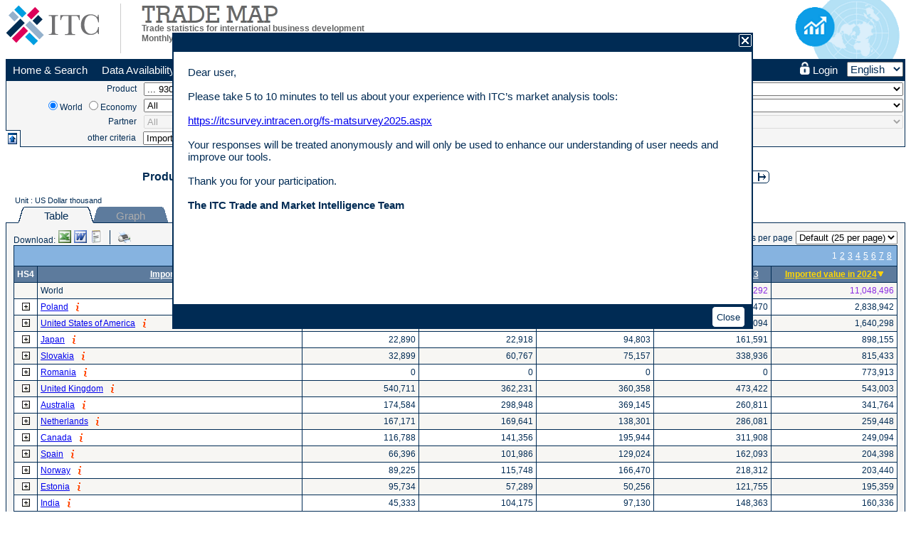

--- FILE ---
content_type: text/html; charset=utf-8
request_url: https://www.trademap.org/(X(1)S(pojspl45cridrf552yveib55))/tradestat/Country_SelProduct_TS.aspx?nvpm=1%7C%7C%7C%7C%7C9306%7C%7C%7C4%7C1%7C1%7C1%7C2%7C1%7C2%7C1%7C%7C1
body_size: 34684
content:


<!DOCTYPE html PUBLIC "-//W3C//DTD XHTML 1.0 Transitional//EN" "http://www.w3.org/TR/xhtml1/DTD/xhtml1-transitional.dtd">

<html id="ctl00_html" xmlns="http://www.w3.org/1999/xhtml">

    <head id="ctl00_header"><title>
	Trade Map - List of importers for the selected product (Bombs, grenades, torpedos, mines, missiles, cartridges and other ammunition and projectiles ...)
</title><meta http-equiv="Content-Type" content="text/html; charset=UTF-8" /><meta name="rating" content="GENERAL" /><meta name="distribution" content="GLOBAL" /><meta name="classification" content="Business and Economy" /><meta name="copyright" content="Copyright © 2008-2014 International Trade Centre. All rights reserved." /><meta name="author" content="International Trade Centre (ITC)" /><link rel="icon" href="../img/ITC_logo_small.ico" />
        
        

        <style type="text/css" id="antiClickjack">body{display:none !important;}</style>

        <script type="text/javascript">
            if (self === top) {
                var antiClickjack = document.getElementById("antiClickjack");
                antiClickjack.parentNode.removeChild(antiClickjack);
            }
            else {
                //top.location = self.location;
                self.location.href = self.location.protocol + "//" + self.location.host + "/stRestrictedAccess.aspx";
            }
        </script>

    <link href="../App_Themes/default/Default.css" type="text/css" rel="stylesheet" /><link href="../App_Themes/default/Menus.css" type="text/css" rel="stylesheet" /><link rel="stylesheet" type="text/css" media="" title="" href="/(X(1)S(pojspl45cridrf552yveib55))/css/Navigation.css" /><link rel="stylesheet" type="text/css" media="" title="" href="/(X(1)S(pojspl45cridrf552yveib55))/css/Rating.css" /><link rel="stylesheet" type="text/css" media="print" title="" href="/(X(1)S(pojspl45cridrf552yveib55))/css/Print.css" /><meta name="keywords" content="world trade,statistics,data,quarterly monthly time series,imports,exports,trade balance,goods,services" /><meta name="description" content="Trade Map - free access to world trade data (on a monthly, quarterly and yearly basis) by country, product and service, to the most detailed level" /><link rel="canonical" href="https://www.trademap.org/(X(1)S(pojspl45cridrf552yveib55))/Country_SelProduct_TS.aspx" /></head>

    
        <!-- Global site tag (gtag.js) - Google Analytics -->
        <script async src="https://www.googletagmanager.com/gtag/js?id=UA-170109112-1"></script>
        <script>
            window.dataLayer = window.dataLayer || [];
            function gtag() { dataLayer.push(arguments); }
            gtag('js', new Date());

            gtag('config', 'UA-170109112-1');
        </script>
    
    
    <script type="text/javascript">
        function OnLoad() {
            MouseMoveEventHandler();
            try {
                InitNavigationControl();
                InitGridViewPanelControl();
                InitChartControl();
            } catch (e) { }
            MaintainMenuDisplay();
        }
        function AddOption(SelectObject, newTextOption) {
            var elementOptionNew = document.createElement('option');
            elementOptionNew.text = newTextOption;
            elementOptionNew.value = newTextOption;
            try {
                SelectObject.add(elementOptionNew, null); // standards compliant; doesn't work in IE
            }
            catch (ex) {
                SelectObject.add(elementOptionNew); // IE only
            }
        }
        function ToggleProductLabelLongTitle() {
            var HiddenProductLabelLong = document.getElementById('ctl00_PageContent_GridViewPanelControl_HiddenProductLabelLongTitle');
            HiddenProductLabelLong.value = (HiddenProductLabelLong.value == 'true' ? 'false' : 'true');
        }
    </script>
        
    <body onload="OnLoad();" onunload="">
        <form name="aspnetForm" method="post" action="../Country_SelProduct_TS.aspx?nvpm=1%7c%7c%7c%7c%7c9306%7c%7c%7c4%7c1%7c1%7c1%7c2%7c1%7c2%7c1%7c%7c1" id="aspnetForm">
<div>
<input type="hidden" name="__EVENTTARGET" id="__EVENTTARGET" value="" />
<input type="hidden" name="__EVENTARGUMENT" id="__EVENTARGUMENT" value="" />
<input type="hidden" name="__LASTFOCUS" id="__LASTFOCUS" value="" />
<input type="hidden" name="__VIEWSTATE" id="__VIEWSTATE" value="/[base64]/[base64]/[base64]/[base64]/[base64]/[base64]/[base64]/[base64]/E/Ie1HSiuTUGyQ==" />
</div>

<script type="text/javascript">
//<![CDATA[
var theForm = document.forms['aspnetForm'];
if (!theForm) {
    theForm = document.aspnetForm;
}
function __doPostBack(eventTarget, eventArgument) {
    if (!theForm.onsubmit || (theForm.onsubmit() != false)) {
        theForm.__EVENTTARGET.value = eventTarget;
        theForm.__EVENTARGUMENT.value = eventArgument;
        theForm.submit();
    }
}
//]]>
</script>



<script src="/(X(1)S(pojspl45cridrf552yveib55))/js/Ajax.js" type="text/javascript"></script>
<script src="/(X(1)S(pojspl45cridrf552yveib55))/js/Rating.js" type="text/javascript"></script>
<script src="/(X(1)S(pojspl45cridrf552yveib55))/js/Popup.js" type="text/javascript"></script>
<div>

	<input type="hidden" name="__VIEWSTATEGENERATOR" id="__VIEWSTATEGENERATOR" value="5DFBA68B" />
</div>

            <input type="hidden" name="ctl00$forgeryToken" id="ctl00_forgeryToken" value="1c112a20-3ac8-48fe-a486-afc46188565c" />

            <script type="text/javascript">
                var localtheForm = !document.forms[0] ? localtheForm = document.aspnetForm : document.forms[0];
                localtheForm.action = "/(X(1)S(pojspl45cridrf552yveib55))/tradestat/Country_SelProduct_TS.aspx";
                if (typeof (history.replaceState) != "undefined") {
                    var obj = { Title: document.title, Url: localtheForm.action };
                    history.replaceState(obj, obj.Title, obj.Url);
                }

                

            </script>
            <div id="div_container">
                

<!-- begin Header-->
<div id="header">
    <div id="div_logoLeft">
       <a href="http://www.intracen.org" target="_blank">
            <img id="ctl00_HeaderControl_logo_left" src="../img/ITC_Logo.gif" alt="Logo - ITC" style="border-width:0px;" />
        </a>
    </div>
    <div id="div_split">&nbsp;</div>
    
    <div id="div_logoRight">
        <a id="ctl00_HeaderControl_link_logo_right">
            <img id="ctl00_HeaderControl_logo_right" src="../img/TM_logo.gif" alt="Logo - Trade Map" style="border-width:0px;height:83px;" />
        </a>
    </div>
    
    <div id="div_TradeMap">
        <div>
            <img id="ctl00_HeaderControl_ImageTitle" class="imglogo" src="/(X(1)S(pojspl45cridrf552yveib55))/img/title/title-TradeMap.png" alt="Title - Trade Map" style="border-width:0px;" />
        </div>
        <h1>
            <span id="ctl00_HeaderControl_Label_SubHeaderTitle">Trade statistics for international business development</span>
        </h1>
        <h2>
            <span id="ctl00_HeaderControl_Label_SubHeaderTitle2">Monthly, quarterly and yearly trade data. Import & export values, volumes, growth rates, market shares, etc.</span>
        </h2>
    </div>
    
    <input type="hidden" name="ctl00$HeaderControl$HiddenField_Prev_PageName" id="ctl00_HeaderControl_HiddenField_Prev_PageName" />
    <input type="hidden" name="ctl00$HeaderControl$HiddenField_Current_PageName" id="ctl00_HeaderControl_HiddenField_Current_PageName" />
</div>
<!--End Header-->
                
                

<script type="text/javascript">
    function Login() {
        var nocache = new Date().getTime();
        var path = "/Login.aspx" + "?cache=" + nocache;
        window.location.href = path;
        return false;
    }
        
    function Logout() {
        var nocache = new Date().getTime();
        var path = "/Logout.aspx" + "?cache=" + nocache;
        window.location.href = path;
        return false;
    }
</script>
<div id="Div_SilentLogin" style="display:none"></div>

<div id="ctl00_MenuControl_Div_PopupRestriction" style="display:none;">
    <script type="text/javascript">
        function ShowPopupRestriction(param)
        {
            document.getElementById("Iframe_PopupRestriction").src = "/(X(1)S(pojspl45cridrf552yveib55))/tradestat/PopupRestriction.aspx" + "?param=" + param;
            document.getElementById("ctl00_MenuControl_Div_PopupRestriction").style.display = 'block';
        }
        function ClosePopupRestriction() {
            document.getElementById("ctl00_MenuControl_Div_PopupRestriction").style.display = "none";
            return false;
        }
        function ShowPopupEU() {
            document.getElementById("Iframe_PopupRestriction").src = "/(X(1)S(pojspl45cridrf552yveib55))/tradestat/PopupRestriction.aspx";
            document.getElementById("ctl00_MenuControl_Div_PopupRestriction").style.display = 'block';
        }
    </script>
    <div id="MaskedDivPopupRestriction" class="maskedDiv50"></div>
    <div class="Div_PopupRestriction">
        <div class="div_headerPopup">
            <div class="div_headerPopup_title">
                <div class="div_headerPopup_title2">
                    <span id="ctl00_MenuControl_Label_TitlePopupRestriction">Restricted access</span>
                </div>
            </div>
            <div class="div_headerPopup_icon">
                <input type="image" name="ctl00$MenuControl$Button_ClosePopupRestriction" id="ctl00_MenuControl_Button_ClosePopupRestriction" title="Close" src="../img/close.gif" alt="Close" onclick="return ClosePopupRestriction();" style="border-width:0px;" />
            </div>
        </div>
        <iframe id="Iframe_PopupRestriction" src="" class="iframe_popupRestriction"></iframe>
        <div id="ctl00_MenuControl_div_Button_ClosePopupRestriction" class="div_PopupRestrictionButtonContinue">
            <input type="submit" name="ctl00$MenuControl$button_CloseRestrictedPopup_Bottom" value="Close" onclick="return ClosePopupRestriction();" id="ctl00_MenuControl_button_CloseRestrictedPopup_Bottom" class="allbuttons" />
        </div>
    </div>
</div>

<div id="Div_Popup" class="div_popup">
    <div class="div_headerPopup" id="tomove" onmousedown="downAction(this.parentNode,event);" >
        <div class="div_headerPopup_title">
            <div class="div_headerPopup_title2">
                <span id="ctl00_MenuControl_Label_TitlePopup">Notes</span>
            </div>
        </div>
        <div class="div_headerPopup_icon">
            <a onclick="javascript:SendPrintPopup();"><img src="/(X(1)S(pojspl45cridrf552yveib55))/img/imprim.gif" alt="Print" class="img_headerPopup"/></a> 
            <a onclick="NewWindowPopup();"><img src="/(X(1)S(pojspl45cridrf552yveib55))/img/maximize.gif" alt="Maximize" class="img_headerPopup"/></a>
            <a onclick="HidePopup();"><img src="/(X(1)S(pojspl45cridrf552yveib55))/img/close.gif" alt="Close" class="img_headerPopup"/></a>
        </div>
    </div>
    <iframe id="Iframe_Popup" class="iframe_popup"></iframe>
</div>



<div id="ctl00_MenuControl_Div_PopupNews">
    <script type="text/javascript">
        function ClosePopupWhatsNew() {
            document.getElementById("ctl00_MenuControl_button1").click();
        }
        function ClosePopupWhatsNew_Redirection() {
            document.getElementById("ctl00_MenuControl_Button_AcceptSurvey").click();
            return false;
        }
    </script>
    <div id="MaskedDivPopupNews" class="MaskedDiv"></div>
    <div class="Div_PopupNews">
        <div class="div_headerPopup">
            <div class="div_headerPopup_title">
                <div class="div_headerPopup_title2">
                    <span id="ctl00_MenuControl_Label2"></span>
                </div>
            </div>
            <div class="div_headerPopup_icon">
                <input type="image" name="ctl00$MenuControl$ImageButton1" id="ctl00_MenuControl_ImageButton1" title="Close" src="../img/close.gif" alt="Close" style="border-width:0px;" />
            </div>
        </div>
        <div class="div_popupNews_body">
            <span id="ctl00_MenuControl_Label3">Dear user,
<br/><br/>
Please take 5 to 10 minutes to tell us about your experience with ITC’s market analysis tools:
<br/><br/>
<a target="_blank" onclick="ClosePopupWhatsNew();" href="https://itcsurvey.intracen.org/fs-matsurvey2025.aspx">https://itcsurvey.intracen.org/fs-matsurvey2025.aspx</a>
<br/><br/>
Your responses will be treated anonymously and will only be used to enhance our understanding of user needs and improve our tools.
<br/><br/>
Thank you for your participation.
<br/><br/>
<b>The ITC Trade and Market Intelligence Team</b>
<br/><br/><br/></span>
            
            
            
            
        </div>
        <div id="ctl00_MenuControl_div_Button_ClosePopupNews" class="div_PopupRestrictionButtonContinue">
            <input type="submit" name="ctl00$MenuControl$button1" value="Close" id="ctl00_MenuControl_button1" class="allbuttons" />
        </div>
    </div>
</div>

<div id="marmenu" class="marmenu_blue">
    <div>
        <ul class="marmenu_ul">
            <li><a href="/(X(1)S(pojspl45cridrf552yveib55))/tradestat/Index.aspx"><span id="ctl00_MenuControl_Label_Menu_Home">Home&nbsp;&amp;&nbsp;Search</span></a></li>
            <li>
                <a href="#"><span id="ctl00_MenuControl_Label_Menu_DataAvailability">Data&nbsp;Availability</span></a>
                <ul>
			        <li><a href="/(X(1)S(pojspl45cridrf552yveib55))/tradestat/stDataAvailability.aspx"><span id="ctl00_MenuControl_Label_Menu_ProductAvailability">Product&nbsp;data&nbsp;availability</span></a></li>
			        <li><a href="/(X(1)S(pojspl45cridrf552yveib55))/tradestat/stServiceDataAvailability.aspx"><span id="ctl00_MenuControl_Label_Menu_ServiceAvailability">Service&nbsp;data&nbsp;availability</span></a></li>
			        <li><a href="/(X(1)S(pojspl45cridrf552yveib55))/tradestat/stCompanies.aspx"><span id="ctl00_MenuControl_Label_Menu_CompanyAvailability">Company&nbsp;data&nbsp;availability</span></a></li>
		        </ul>
            </li>
            <li>
		        <a href="#"><span id="ctl00_MenuControl_Label_Menu_ReferenceMaterial">Reference&nbsp;Material</span></a>
		        <ul>
			        <li><a href="/(X(1)S(pojspl45cridrf552yveib55))/Docs/TradeMap-Userguide-EN.pdf" target="_blank"><span id="ctl00_MenuControl_Label_Menu_UserGuide">User&nbsp;guide</span></a></li>
			        <li><a href="/(X(1)S(pojspl45cridrf552yveib55))/tradestat/stFAQ.aspx"><span id="ctl00_MenuControl_Label_Menu_FAQ">FAQ</span></a></li>
			        <li><a href="/(X(1)S(pojspl45cridrf552yveib55))/tradestat/stGlossary.aspx"><span id="ctl00_MenuControl_Label_Menu_Glossary">Glossary</span></a></li>
			        
			        <li><a href="/(X(1)S(pojspl45cridrf552yveib55))/tradestat/stCorrespondingProductCodes.aspx"><span id="ctl00_MenuControl_Label_Menu_CorrepProductCodes">Harmonized&nbsp;System&nbsp;correspondences</span></a></li>
			        <li><a href="/(X(1)S(pojspl45cridrf552yveib55))/tradestat/stDataSources.aspx"><span id="ctl00_MenuControl_Label_Menu_Sources">Data&nbsp;sources</span></a></li>
		        </ul>
	        </li>
	        <li>
		        <a href="#"><span id="ctl00_MenuControl_Label_Menu_OtherITCTools">Other ITC tools</span></a>
		        <ul>
			        <li><a href="/(X(1)S(pojspl45cridrf552yveib55))/tradestat/GotoMacMap.aspx" target="_blank"><span id="ctl00_MenuControl_Label_Menu_MacMap">Market&nbsp;Access&nbsp;Map</span></a></li>
                    <li><a href="/(X(1)S(pojspl45cridrf552yveib55))/tradestat/GotoInvestmentMap.aspx" target="_blank"><span id="ctl00_MenuControl_Label_Menu_InvestmentMap">Investment&nbsp;Map</span></a></li>
                    <li><a href="/(X(1)S(pojspl45cridrf552yveib55))/tradestat/GotoStandardsMap.aspx" target="_blank"><span id="ctl00_MenuControl_Label_Menu_StandardsMap">Sustainability&nbsp;Map</span></a></li>
                    <li><a href="/(X(1)S(pojspl45cridrf552yveib55))/tradestat/GotoProcurementMap.aspx" target="_blank"><span id="ctl00_MenuControl_Label4">Procurement&nbsp;Map</span></a></li>
                    <li><a href="/(X(1)S(pojspl45cridrf552yveib55))/tradestat/GotoExportPotentialMap.aspx" target="_blank"><span id="ctl00_MenuControl_Label_Menu_EPM">Export&nbsp;Potential&nbsp;Map</span></a></li>
                    <li><a href="/(X(1)S(pojspl45cridrf552yveib55))/tradestat/GotoMATPortal.aspx" target="_blank"><span id="ctl00_MenuControl_Label_Menu_MATPortal">ITC&nbsp;Market&nbsp;Analysis&nbsp;Portal</span></a></li>
                    <li><a href="/(X(1)S(pojspl45cridrf552yveib55))/tradestat/GotoRulesOfOrigin.aspx" target="_blank"><span id="ctl00_MenuControl_Label5">Rules&nbsp;of&nbsp;Origin&nbsp;Facilitator</span></a></li>
		        </ul>
	        </li>
	        <li>
		        <a href="#"><span id="ctl00_MenuControl_Label_Menu_More">More</span></a>
		        <ul>
			        <li><a href="https://mas-admintools.intracen.org/accounts/OptionsFees.aspx" target="_blank"><span id="ctl00_MenuControl_Label_Menu_SubscriptionFees">Subscription&nbsp;options&nbsp;&amp;&nbsp;fees</span></a></li>
                    <li><a href="https://mas-admintools.intracen.org/accounts/TermsConditions.aspx" target="_blank"><span id="ctl00_MenuControl_Label1">Terms&nbsp;&amp;&nbsp;conditions</span></a></li>
                    <li><a href="https://mas-admintools.intracen.org/accounts/DevelopingCountries.aspx" target="_blank"><span id="ctl00_MenuControl_Label_Menu_Developing">Developing&nbsp;countries&nbsp;and&nbsp;territories</span></a></li>
                    <li><a href="https://mas-admintools.intracen.org/accounts/DevelopedCountries.aspx" target="_blank"><span id="ctl00_MenuControl_Label_Menu_Developed">Developed&nbsp;countries&nbsp;and&nbsp;territories</span></a></li>
                    <li class="submenu">
                        <a href="#"><span id="ctl00_MenuControl_Label_Menu_Videos">Videos</span></a>
                        <ul>
					        <li class="topborder"><a href="https://www.youtube.com/playlist?list=PLBD125D3A2EB0D420" target="_blank"><span id="ctl00_MenuControl_Label_Menu_Video_TradeMap">Trade&nbsp;Map&nbsp;Video&nbsp;Tutorials</span></a></li>
                            <li><a href="https://www.youtube.com/watch?v=MyU5X4wc0W8" target="_blank"><span id="ctl00_MenuControl_Label_Menu_Video_MAT">ITC&nbsp;Market&nbsp;Analysis&nbsp;Tools</span></a></li>
					        <li><a href="https://www.youtube.com/watch?v=O4_OYk8uA-4" target="_blank"><span id="ctl00_MenuControl_Label_Menu_Video_Testimonials">Testimonials</span></a></li>
					    </ul>
                    </li>
                    <li><a href="/(X(1)S(pojspl45cridrf552yveib55))/tradestat/stAbout_tradeMap.aspx"><span id="ctl00_MenuControl_Label_Menu_AboutTradeMap">About&nbsp;Trade&nbsp;Map</span></a></li>
		        </ul>
	        </li>
        </ul>
    </div>

    <div class="marmenutab_language">
        <select name="ctl00$MenuControl$DDL_Language" onchange="javascript:setTimeout('__doPostBack(\'ctl00$MenuControl$DDL_Language\',\'\')', 0)" id="ctl00_MenuControl_DDL_Language" style="font-size:15px;">
	<option selected="selected" value="en">English</option>
	<option value="fr">Fran&#231;ais</option>
	<option value="es">Espa&#241;ol</option>
	<option value="ar">العربية</option>
	<option value="ru">Русский</option>

</select>
    </div>
    
    <ul class="marmenu_ul marmenutab_login">
        <li id="ctl00_MenuControl_li_marmenu_login">
            <a id="ctl00_MenuControl_marmenu_login" onclick="Login();">
                <img id="ctl00_MenuControl_Img_Login" src="../img/lockLogin.gif" style="border-width:0px;" />
                <span id="ctl00_MenuControl_Label_Login">Login</span>
            </a>
            
        </li>
    </ul>
    <div style="clear:both;"></div>
    
    <script type="text/javascript">
        
        var nocache = new Date().getTime();
        var path = "/(X(1)S(pojspl45cridrf552yveib55))/tradestat/SilentLogin.aspx" + "?cache=" + nocache;
        displayAjaxResult(path, "Div_SilentLogin");
        
        
        function showUserName() {
            var login = document.getElementById('ctl00_MenuControl_Label_Login');
            var container = document.getElementById('div_container');
            var maxLength = 100;
            var defaultContainerWidth = 975;
            
            if (login.offsetWidth > maxLength) {
                var newWidth = defaultContainerWidth + (login.offsetWidth - maxLength);
                container.setAttribute("style","min-width:" + newWidth + "px");
            }
        }
    </script>
    
    <input type="hidden" name="ctl00$MenuControl$HiddenField_Prev_LanguageCode" id="ctl00_MenuControl_HiddenField_Prev_LanguageCode" />
    <input type="hidden" name="ctl00$MenuControl$HiddenField_Current_LanguageCode" id="ctl00_MenuControl_HiddenField_Current_LanguageCode" />
</div>
<!--End Menu-->
                
                

<script type="text/javascript" language="JavaScript">
    function HideContent(d) {
        if(d.length < 1) { return; }
        document.getElementById(d).style.display = "none";
    }
    
    function ShowContent(d) {
        if(d.length < 1) { return; }
        document.getElementById(d).style.display = "";
    }
    
    function SelectCountry() {
        if  (document.forms['aspnetForm'].ctl00_NavigationControl_DropDownList_Country.value != "-2") {
            document.forms['aspnetForm'].ctl00_NavigationControl_RadioButton_Country.checked=true;
            try{
                var obj = document.forms[0].ctl00_NavigationControl_DropDownList_MirrorDirect;
                if (obj != null && obj.options.length > 1) {
                    obj.value = "D";
                }
            } catch (e){}
        }
        else {
            document.forms['aspnetForm'].ctl00_NavigationControl_RadioButton_World.checked=true;
        }
    }
    
    function SelectCountryGroup() {
        if  (document.forms['aspnetForm'].ctl00_NavigationControl_DropDownList_Country_Group.value != "-2") {
            document.forms['aspnetForm'].ctl00_NavigationControl_RadioButton_Country.checked=true;
        }
        else {
            document.forms['aspnetForm'].ctl00_NavigationControl_RadioButton_World.checked=true;
        }
    }
    
    function DeSelectCountryCountryGroup() {
        SelectCountryGroupFromContent("-2");
        SelectCountryFromContent("-2");
    }
    
    function HideOrDisplayMenu() {
        var obj = document.forms[0].ctl00_NavigationControl_HiddenField_MenuDisplay;
        if (obj.value == "1") {
            HideMenu();
            obj.value = "0";
        }
        else {
            ShowMenu();
            obj.value = "1";
        }
    }
    
    function ShowMenu() {
        ShowContent('TR_product');  
        ShowContent('TR_country');
        ShowContent('TR_partner');
        document.getElementById("ctl00_NavigationControl_Image_Hide").setAttribute("src","/(X(1)S(pojspl45cridrf552yveib55))/img/navMenuHide.png");
    }
    
    function HideMenu() {
        HideContent('TR_product'); 
        HideContent('TR_country');
        HideContent('TR_partner');
        document.getElementById("ctl00_NavigationControl_Image_Hide").setAttribute("src","/(X(1)S(pojspl45cridrf552yveib55))/img/navMenuShow.png");
    }
    
    function MaintainMenuDisplay() {
        var obj = document.forms[0].ctl00_NavigationControl_HiddenField_MenuDisplay;
        if (obj.value == "1") {
            ShowMenu();
        }
        else {
            HideMenu();
        }
    }
    
    function manageRestrict() {
        if (document.forms[0].ctl00_NavigationControl_DropDownList_OutputType.value == "TI"){
            return manageRestrictTI();
        }
        else if (document.forms[0].ctl00_NavigationControl_DropDownList_OutputType.value == "TSY"){
            return manageRestrictY();
        }
        else if (document.forms[0].ctl00_NavigationControl_DropDownList_OutputType.value == "TSQ") {
            return manageRestrictQ();
        }
        else if (document.forms[0].ctl00_NavigationControl_DropDownList_OutputType.value == "TSM") {
            return manageRestrictM();
        }
        else if (document.forms[0].ctl00_NavigationControl_DropDownList_OutputType.value == "COMP") {
            return manageRestrictComp();
        }
        return true;
    }
    
    function manageRestrictTI(){
        
        var ddlProductGroup = document.forms[0].ctl00_NavigationControl_DropDownList_Product_Group;
        var ddlProduct = document.forms[0].ctl00_NavigationControl_DropDownList_Product;
        var ddlProductClusterLevel = document.forms[0].ctl00_NavigationControl_DropDownList_ProductClusterLevel;
        if ((ddlProductGroup != null
                && ddlProductGroup.value != -2
                && ddlProductGroup[ddlProductGroup.selectedIndex].attributes["HSLevel"].value >= 6)
            || (ddlProduct.value.length >= 6
                && ddlProductClusterLevel == null)
            || (ddlProductClusterLevel != null
                && (ddlProduct.value.length >= 6
                    || ddlProductClusterLevel.value >= 6))
            ){
            reloadNavigation();
            ShowPopupRestriction("TI");
            return false;
        }
        
        return true;
    }
    
    function manageRestrictY() {
        
        var ddlProductGroup = document.forms[0].ctl00_NavigationControl_DropDownList_Product_Group;
        var ddlProduct = document.forms[0].ctl00_NavigationControl_DropDownList_Product;
        var ddlProductClusterLevel = document.forms[0].ctl00_NavigationControl_DropDownList_ProductClusterLevel;
        if ((ddlProductGroup != null
                && ddlProductGroup.value != -2
                && ddlProductGroup[ddlProductGroup.selectedIndex].attributes["HSLevel"].value >= 6)
            || (ddlProduct.value.length >= 6
                && ddlProductClusterLevel == null)
            || (ddlProductClusterLevel != null
                && (ddlProduct.value.length >= 6
                    || ddlProductClusterLevel.value >= 6))
            )
        {
            reloadNavigation();
            ShowPopupRestriction("Y6D");
            return false;
        }
        
        return true;
    }
    
    function manageRestrictQ() {
        
        reloadNavigation();
        ShowPopupRestriction("Q");
        return false;
        
        return true;
    }

    function manageRestrictM() {
        
        reloadNavigation();
        ShowPopupRestriction("M");
        return false;
        
        return true;
    }
    
    function manageRestrictComp() {
        
            reloadNavigation();
            ShowPopupRestriction("Comp");
            return false;
        
        return true;
    }
    
    function reloadNavigation() {
        
        document.forms[0].ctl00_NavigationControl_DropDownList_OutputType.value = "TS" + "Y";
        
        document.forms[0].ctl00_NavigationControl_DropDownList_Country.value = "-2";
        
        document.forms[0].ctl00_NavigationControl_DropDownList_Partner.value = "-2";
        
        document.forms[0].ctl00_NavigationControl_DropDownList_Product.value = "9306";
        

        if (document.forms[0].ctl00_NavigationControl_DropDownList_Product_Group != null) {
            
            document.forms[0].ctl00_NavigationControl_DropDownList_Product_Group.value = "-2";
            
        }

        if (document.forms[0].ctl00_NavigationControl_DropDownList_BPMRevision != null) {
            document.forms[0].ctl00_NavigationControl_DropDownList_BPMRevision.value = "";
        }

        if (document.forms[0].ctl00_NavigationControl_DropDownList_ProductClusterLevel != null) {
            document.forms[0].ctl00_NavigationControl_DropDownList_ProductClusterLevel.value = "4";
        }
        
        if (document.forms[0].ctl00_NavigationControl_DropDownList_OutputOption != null) {
            document.forms[0].ctl00_NavigationControl_DropDownList_OutputOption.value = "ByCountry";
        }
    }

    /* Functions used to manage nav from grids, charts and maps */

    function SelectOutputOptionFromContent(value) {
        try {
            var ddl = document.forms[0].ctl00_NavigationControl_DropDownList_OutputOption;
            AddOption(ddl, value);
            ddl.value = value;
            ddl.options[ddl.options.length-1].style.visibility = "hidden";
        } catch(e){}
    }

    function SelectOutputTypeFromContent(value) {
        try {
            var obj = document.forms[0].ctl00_NavigationControl_DropDownList_OutputType;
            obj.value = value;
        } catch(e){}
    }

    function SelectTradeTypeFromContent(value) {
        try {
            var obj = document.forms[0].ctl00_NavigationControl_DropDownList_TradeType;
            obj.value = value;
        } catch(e){}
    }

    function SelectProductFromContent(productCode) {
        try {
            var ddl = document.forms[0].ctl00_NavigationControl_DropDownList_Product;
        
            AddOption(ddl, productCode);
            ddl.value = productCode;
            ddl.options[ddl.options.length - 1].style.visibility = "hidden";
        } catch(e){}
    }

    function GetProductSelectedValue() {
        var ddl = document.forms[0].ctl00_NavigationControl_DropDownList_Product;
        return ddl.value;
    }

    function SelectProductGroupFromContent(productCode) {
        try {
            var obj = document.forms[0].ctl00_NavigationControl_DropDownList_Product_Group;
            obj.value = productCode;
        } catch(e){}
    }

    function CheckCountryRadio() {
        document.forms[0].ctl00_NavigationControl_RadioButton_Country.checked =  true;
    }

    function UncheckCountryRadio() {
        document.forms[0].ctl00_NavigationControl_RadioButton_Country.checked =  false;
    }

    function SelectCountryFromContent(countryCode) {
        try {
            var obj = document.forms[0].ctl00_NavigationControl_DropDownList_Country;
            obj.value = countryCode;
        } catch(e){}
    }
    
    function SelectCountryGroupFromContent(countryCode) {
        try {
            var obj = document.forms[0].ctl00_NavigationControl_DropDownList_Country_Group;
            obj.value = countryCode;
        } catch(e){}
    }

    function SelectPartnerFromContent(countryCode) {
        try {
            var obj = document.forms[0].ctl00_NavigationControl_DropDownList_Partner;
            obj.value = countryCode;
        } catch(e){}
    }

    function SelectPartnerGroupFromContent(countryCode) {
        try {
            var obj = document.forms[0].ctl00_NavigationControl_DropDownList_Partner_Group; 
            obj.value = countryCode;
        } catch(e){}
    }

    function GetPartnerGroupSelectedValue() {
        var obj = document.forms[0].ctl00_NavigationControl_DropDownList_Partner_Group; 
        return obj.value;
    }
    
</script>

<div id="div_nav_combo">
    <table cellpadding="0px" cellspacing="0px" class="navtable1">
    <col width="20px;"/>
    <col />
        <tr id="TR_product" style="height:20px;">
            <td class="navtd_border_top" colspan="2">
                <div id="product">                    
                    <table cellpadding="0" cellspacing="0" class="navtable2">
                        <tr>
                            <td class="navtd_right1">
                                <span id="ctl00_NavigationControl_Label_SelProduct" style="display:inline-block;font-size:80%;width:181px;">Product</span>
                            </td>
                            <td><div style="width:10px;"></div></td>
                            <td class="navtd_left1">
                                <select name="ctl00$NavigationControl$DropDownList_Product" onchange="if (!manageRestrict()) return false;setTimeout('__doPostBack(\'ctl00$NavigationControl$DropDownList_Product\',\'\')', 0)" id="ctl00_NavigationControl_DropDownList_Product" class="mainselect">
	<option value="TOTAL" Title="TOTAL - All products">TOTAL - All products</option>
	<option value="93" Title="93 - Arms and ammunition; parts and accessories thereof">93 - Arms and ammunition; parts and accessories thereof</option>
	<option value="9301" Title="... 9301 - Military weapons, incl. sub-machine guns (excl. revolvers and pistols of heading 9302 and cutting and thrusting weapons of heading 9307)">... 9301 - Military weapons, incl. sub-machine guns (excl. revolvers and pistols of heading 9302  ...</option>
	<option value="9302" Title="... 9302 - Revolvers and pistols (excluding those of heading 9303 or 9304 and sub-machine guns for military purposes)">... 9302 - Revolvers and pistols (excluding those of heading 9303 or 9304 and sub-machine guns  ...</option>
	<option value="9303" Title="... 9303 - Firearms and similar devices which operate by the firing of an explosive charge, e.g. sporting shotguns and rifles, muzzle-loading firearms, Very pistols and other devices designed to project signal flares only, pistols and revolvers for firing blank ammunition, captive-bolt humane killers and line-throwing guns (excl. revolvers and pistols of heading 9302 and military weapons)">... 9303 - Firearms and similar devices which operate by the firing of an explosive charge, e.g.  ...</option>
	<option value="9304" Title="... 9304 - Spring, air or gas guns and pistols, truncheons and other non-firearms (excluding swords, cutlasses, bayonettes and similar arms of heading 9307)">... 9304 - Spring, air or gas guns and pistols, truncheons and other non-firearms (excluding swords,  ...</option>
	<option value="9305" Title="... 9305 - Parts and accessories for weapons and the like of heading 9301 to 9304, n.e.s.">... 9305 - Parts and accessories for weapons and the like of heading 9301 to 9304, n.e.s.</option>
	<option selected="selected" value="9306" Title="... 9306 - Bombs, grenades, torpedos, mines, missiles, cartridges and other ammunition and projectiles and parts thereof, incl. buckshot, shot and cartridge wads, n.e.s.">... 9306 - Bombs, grenades, torpedos, mines, missiles, cartridges and other ammunition and projectiles  ...</option>
	<option value="930610" Title="... ... 930610 - Cartridges for riveting or similar tools or for captive-bolt humane killers and parts thereof, n.e.s." isRestricted="True" style="color: #c48e8c;">... ... 930610 - Cartridges for riveting or similar tools or for captive-bolt humane killers and parts  ...</option>
	<option value="930621" Title="... ... 930621 - Cartridges for smooth-barrelled shotguns" isRestricted="True" style="color: #c48e8c;">... ... 930621 - Cartridges for smooth-barrelled shotguns</option>
	<option value="930629" Title="... ... 930629 - Parts of cartridges for smooth-barrelled shotguns; lead shot for air rifles and pistols" isRestricted="True" style="color: #c48e8c;">... ... 930629 - Parts of cartridges for smooth-barrelled shotguns; lead shot for air rifles and pistols</option>
	<option value="930630" Title="... ... 930630 - Cartridges for smooth-barrelled shotguns, revolvers and pistols and cartridges for riveting or similar tools or for captive-bolt humane killers, and parts thereof" isRestricted="True" style="color: #c48e8c;">... ... 930630 - Cartridges for smooth-barrelled shotguns, revolvers and pistols and cartridges for  ...</option>
	<option value="930690" Title="... ... 930690 - Bombs, grenades, torpedos, mines, missiles, and other ammunition and projectiles, and parts thereof, n.e.s. (excl. cartridges)" isRestricted="True" style="color: #c48e8c;">... ... 930690 - Bombs, grenades, torpedos, mines, missiles, and other ammunition and projectiles,  ...</option>
	<option value="9307" Title="... 9307 - Swords, cutlasses, bayonets, lances and similar arms and parts thereof, and scabbards and sheaths therefor (excluding of precious metal or of metal clad with precious metal, blunt weapons for fencing, hunting knives and daggers, camping knives and other knives of heading 8211, sword belts and the like of leather or textile materials, and sword knots)">... 9307 - Swords, cutlasses, bayonets, lances and similar arms and parts thereof, and scabbards  ...</option>

</select>
                            </td>
                            <td class="navtd_right2">
                                <div style="width:123px;float:right;">
                                    <div style="margin-left:-100px;">
                                        <span id="ctl00_NavigationControl_Label_Product_Group" style="font-size:80%;">Product Group</span>
                                    </div>
                                </div>
                            </td>
                            <td><div style="width:10px;"></div></td>
                            <td class="navtd_left2">
                                <select name="ctl00$NavigationControl$DropDownList_Product_Group" onchange="if (!manageRestrict()) return false;setTimeout('__doPostBack(\'ctl00$NavigationControl$DropDownList_Product_Group\',\'\')', 0)" id="ctl00_NavigationControl_DropDownList_Product_Group" class="mainselect">
	<option value="-2">None</option>
	<option value="211794" Title="Agricultural products" HSLevel="6">Agricultural products</option>
	<option value="3" Title="Cotton" HSLevel="6">Cotton</option>
	<option value="181813" Title="COVID-19 Disinfectants,medical consumables,vaccines related equipmnt" HSLevel="6">COVID-19 Disinfectants,medical consumables,vaccines related equipmnt</option>
	<option value="117441" Title="Covid-19 medical supplies" HSLevel="6">Covid-19 medical supplies</option>
	<option value="181812" Title="COVID-19 Vaccines,test kits,Instruments,apparatus for diagnostic test" HSLevel="6">COVID-19 Vaccines,test kits,Instruments,apparatus for diagnostic test</option>
	<option value="1" Title="Creative industries" HSLevel="6">Creative industries</option>
	<option value="2" Title="Leather" HSLevel="6">Leather</option>
	<option value="107698" Title="Processed food and agro-based products" HSLevel="6">Processed food and agro-based products</option>

</select>
                            </td>
                        </tr>
                    </table>
                </div>
            </td>
        </tr>
        
        <tr id="TR_country" style="height:20px;">
            <td class="navtd_border" colspan="2">
                <div id="country">
                    <table cellpadding="0" cellspacing="0" class="navtable2">
                        <tr>
                            <td class="navtd_right1">
                                <div style="width:181px;">
                                    <span style="font-size:80%;"><input id="ctl00_NavigationControl_RadioButton_World" type="radio" name="ctl00$NavigationControl$Country_Selection" value="RadioButton_World" checked="checked" onclick="javascript:DeSelectCountryCountryGroup();" /><label for="ctl00_NavigationControl_RadioButton_World">World</label></span>
                                    <span style="font-size:80%;"><input id="ctl00_NavigationControl_RadioButton_Country" type="radio" name="ctl00$NavigationControl$Country_Selection" value="RadioButton_Country" /><label for="ctl00_NavigationControl_RadioButton_Country">Economy</label></span>
                                </div>
                            </td>
                            <td><div style="width:10px;"></div></td>
                            <td class="navtd_left1">
                                <select name="ctl00$NavigationControl$DropDownList_Country" onchange="javascript:SelectCountry();setTimeout('__doPostBack(\'ctl00$NavigationControl$DropDownList_Country\',\'\')', 0)" id="ctl00_NavigationControl_DropDownList_Country" class="mainselect">
	<option value="-2">All</option>
	<option value="004" Title="Afghanistan">Afghanistan</option>
	<option value="577" Title="Africa not elsewhere specified">Africa not elsewhere specified</option>
	<option value="008" Title="Albania">Albania</option>
	<option value="012" Title="Algeria">Algeria</option>
	<option value="636" Title="America not elsewhere specified">America not elsewhere specified</option>
	<option value="016" Title="American Samoa">American Samoa</option>
	<option value="020" Title="Andorra">Andorra</option>
	<option value="024" Title="Angola">Angola</option>
	<option value="660" Title="Anguilla">Anguilla</option>
	<option value="028" Title="Antigua and Barbuda">Antigua and Barbuda</option>
	<option value="899" Title="Area Nes">Area Nes</option>
	<option value="032" Title="Argentina">Argentina</option>
	<option value="051" Title="Armenia">Armenia</option>
	<option value="533" Title="Aruba">Aruba</option>
	<option value="946" Title="Asia not elsewhere specified">Asia not elsewhere specified</option>
	<option value="036" Title="Australia">Australia</option>
	<option value="040" Title="Austria">Austria</option>
	<option value="031" Title="Azerbaijan">Azerbaijan</option>
	<option value="044" Title="Bahamas">Bahamas</option>
	<option value="048" Title="Bahrain">Bahrain</option>
	<option value="050" Title="Bangladesh">Bangladesh</option>
	<option value="052" Title="Barbados">Barbados</option>
	<option value="112" Title="Belarus">Belarus</option>
	<option value="056" Title="Belgium">Belgium</option>
	<option value="084" Title="Belize">Belize</option>
	<option value="204" Title="Benin">Benin</option>
	<option value="060" Title="Bermuda">Bermuda</option>
	<option value="064" Title="Bhutan">Bhutan</option>
	<option value="068" Title="Bolivia, Plurinational State of">Bolivia, Plurinational State of</option>
	<option value="535" Title="Bonaire, Sint Eustatius and Saba">Bonaire, Sint Eustatius and Saba</option>
	<option value="070" Title="Bosnia and Herzegovina">Bosnia and Herzegovina</option>
	<option value="072" Title="Botswana">Botswana</option>
	<option value="074" Title="Bouvet Island">Bouvet Island</option>
	<option value="076" Title="Brazil">Brazil</option>
	<option value="080" Title="British Antarctic Territory">British Antarctic Territory</option>
	<option value="086" Title="British Indian Ocean Territory">British Indian Ocean Territory</option>
	<option value="092" Title="British Virgin Islands">British Virgin Islands</option>
	<option value="096" Title="Brunei Darussalam">Brunei Darussalam</option>
	<option value="100" Title="Bulgaria">Bulgaria</option>
	<option value="854" Title="Burkina Faso">Burkina Faso</option>
	<option value="108" Title="Burundi">Burundi</option>
	<option value="132" Title="Cabo Verde">Cabo Verde</option>
	<option value="116" Title="Cambodia">Cambodia</option>
	<option value="120" Title="Cameroon">Cameroon</option>
	<option value="124" Title="Canada">Canada</option>
	<option value="129" Title="Caribbean Nes">Caribbean Nes</option>
	<option value="136" Title="Cayman Islands">Cayman Islands</option>
	<option value="471" Title="Centr.Amer.Com.Market (CACM) Nes">Centr.Amer.Com.Market (CACM) Nes</option>
	<option value="140" Title="Central African Republic">Central African Republic</option>
	<option value="148" Title="Chad">Chad</option>
	<option value="152" Title="Chile">Chile</option>
	<option value="156" Title="China">China</option>
	<option value="162" Title="Christmas Island">Christmas Island</option>
	<option value="166" Title="Cocos (Keeling) Islands">Cocos (Keeling) Islands</option>
	<option value="170" Title="Colombia">Colombia</option>
	<option value="174" Title="Comoros">Comoros</option>
	<option value="178" Title="Congo">Congo</option>
	<option value="180" Title="Congo, Democratic Republic of the">Congo, Democratic Republic of the</option>
	<option value="184" Title="Cook Islands">Cook Islands</option>
	<option value="188" Title="Costa Rica">Costa Rica</option>
	<option value="384" Title="Côte d'Ivoire">C&#244;te d'Ivoire</option>
	<option value="191" Title="Croatia">Croatia</option>
	<option value="192" Title="Cuba">Cuba</option>
	<option value="531" Title="Curaçao">Cura&#231;ao</option>
	<option value="196" Title="Cyprus">Cyprus</option>
	<option value="203" Title="Czech Republic">Czech Republic</option>
	<option value="208" Title="Denmark">Denmark</option>
	<option value="262" Title="Djibouti">Djibouti</option>
	<option value="212" Title="Dominica">Dominica</option>
	<option value="214" Title="Dominican Republic">Dominican Republic</option>
	<option value="221" Title="East Europe not elsewhere specified">East Europe not elsewhere specified</option>
	<option value="218" Title="Ecuador">Ecuador</option>
	<option value="818" Title="Egypt">Egypt</option>
	<option value="222" Title="El Salvador">El Salvador</option>
	<option value="226" Title="Equatorial Guinea">Equatorial Guinea</option>
	<option value="232" Title="Eritrea">Eritrea</option>
	<option value="233" Title="Estonia">Estonia</option>
	<option value="748" Title="Eswatini">Eswatini</option>
	<option value="231" Title="Ethiopia">Ethiopia</option>
	<option value="697" Title="Europe EFTA not elsewhere specified">Europe EFTA not elsewhere specified</option>
	<option value="568" Title="Europe Othr. Nes">Europe Othr. Nes</option>
	<option value="492" Title="European Union Nes">European Union Nes</option>
	<option value="238" Title="Falkland Islands (Malvinas)">Falkland Islands (Malvinas)</option>
	<option value="234" Title="Faroe Islands">Faroe Islands</option>
	<option value="242" Title="Fiji">Fiji</option>
	<option value="246" Title="Finland">Finland</option>
	<option value="251" Title="France">France</option>
	<option value="838" Title="Free Zones">Free Zones</option>
	<option value="258" Title="French Polynesia">French Polynesia</option>
	<option value="260" Title="French Southern and Antarctic Territories">French Southern and Antarctic Territories</option>
	<option value="266" Title="Gabon">Gabon</option>
	<option value="270" Title="Gambia">Gambia</option>
	<option value="268" Title="Georgia">Georgia</option>
	<option value="276" Title="Germany">Germany</option>
	<option value="288" Title="Ghana">Ghana</option>
	<option value="292" Title="Gibraltar">Gibraltar</option>
	<option value="300" Title="Greece">Greece</option>
	<option value="304" Title="Greenland">Greenland</option>
	<option value="308" Title="Grenada">Grenada</option>
	<option value="316" Title="Guam">Guam</option>
	<option value="320" Title="Guatemala">Guatemala</option>
	<option value="324" Title="Guinea">Guinea</option>
	<option value="624" Title="Guinea-Bissau">Guinea-Bissau</option>
	<option value="328" Title="Guyana">Guyana</option>
	<option value="332" Title="Haiti">Haiti</option>
	<option value="340" Title="Honduras">Honduras</option>
	<option value="344" Title="Hong Kong, China">Hong Kong, China</option>
	<option value="348" Title="Hungary">Hungary</option>
	<option value="352" Title="Iceland">Iceland</option>
	<option value="699" Title="India">India</option>
	<option value="360" Title="Indonesia">Indonesia</option>
	<option value="364" Title="Iran, Islamic Republic of">Iran, Islamic Republic of</option>
	<option value="368" Title="Iraq">Iraq</option>
	<option value="372" Title="Ireland">Ireland</option>
	<option value="376" Title="Israel">Israel</option>
	<option value="381" Title="Italy">Italy</option>
	<option value="388" Title="Jamaica">Jamaica</option>
	<option value="392" Title="Japan">Japan</option>
	<option value="400" Title="Jordan">Jordan</option>
	<option value="398" Title="Kazakhstan">Kazakhstan</option>
	<option value="404" Title="Kenya">Kenya</option>
	<option value="296" Title="Kiribati">Kiribati</option>
	<option value="408" Title="Korea, Democratic People's Republic of">Korea, Democratic People's Republic of</option>
	<option value="410" Title="Korea, Republic of">Korea, Republic of</option>
	<option value="414" Title="Kuwait">Kuwait</option>
	<option value="417" Title="Kyrgyzstan">Kyrgyzstan</option>
	<option value="473" Title="LAIA not elsewhere specified">LAIA not elsewhere specified</option>
	<option value="418" Title="Lao People's Democratic Republic">Lao People's Democratic Republic</option>
	<option value="428" Title="Latvia">Latvia</option>
	<option value="422" Title="Lebanon">Lebanon</option>
	<option value="426" Title="Lesotho">Lesotho</option>
	<option value="430" Title="Liberia">Liberia</option>
	<option value="434" Title="Libya, State of">Libya, State of</option>
	<option value="440" Title="Lithuania">Lithuania</option>
	<option value="442" Title="Luxembourg">Luxembourg</option>
	<option value="446" Title="Macao, China">Macao, China</option>
	<option value="807" Title="Macedonia, North">Macedonia, North</option>
	<option value="450" Title="Madagascar">Madagascar</option>
	<option value="454" Title="Malawi">Malawi</option>
	<option value="458" Title="Malaysia">Malaysia</option>
	<option value="462" Title="Maldives">Maldives</option>
	<option value="466" Title="Mali">Mali</option>
	<option value="470" Title="Malta">Malta</option>
	<option value="584" Title="Marshall Islands">Marshall Islands</option>
	<option value="478" Title="Mauritania">Mauritania</option>
	<option value="480" Title="Mauritius">Mauritius</option>
	<option value="175" Title="Mayotte">Mayotte</option>
	<option value="484" Title="Mexico">Mexico</option>
	<option value="583" Title="Micronesia, Federated States of">Micronesia, Federated States of</option>
	<option value="498" Title="Moldova, Republic of">Moldova, Republic of</option>
	<option value="496" Title="Mongolia">Mongolia</option>
	<option value="499" Title="Montenegro">Montenegro</option>
	<option value="500" Title="Montserrat">Montserrat</option>
	<option value="504" Title="Morocco">Morocco</option>
	<option value="508" Title="Mozambique">Mozambique</option>
	<option value="104" Title="Myanmar">Myanmar</option>
	<option value="516" Title="Namibia">Namibia</option>
	<option value="520" Title="Nauru">Nauru</option>
	<option value="524" Title="Nepal">Nepal</option>
	<option value="528" Title="Netherlands">Netherlands</option>
	<option value="530" Title="Netherlands Antilles">Netherlands Antilles</option>
	<option value="536" Title="Neutral Zone">Neutral Zone</option>
	<option value="540" Title="New Caledonia">New Caledonia</option>
	<option value="554" Title="New Zealand">New Zealand</option>
	<option value="558" Title="Nicaragua">Nicaragua</option>
	<option value="562" Title="Niger">Niger</option>
	<option value="566" Title="Nigeria">Nigeria</option>
	<option value="570" Title="Niue">Niue</option>
	<option value="574" Title="Norfolk Island">Norfolk Island</option>
	<option value="290" Title="North Africa not elsewhere specified">North Africa not elsewhere specified</option>
	<option value="637" Title="North America and Central America, nes">North America and Central America, nes</option>
	<option value="580" Title="Northern Mariana Islands">Northern Mariana Islands</option>
	<option value="579" Title="Norway">Norway</option>
	<option value="527" Title="Oceania Nes">Oceania Nes</option>
	<option value="512" Title="Oman">Oman</option>
	<option value="586" Title="Pakistan">Pakistan</option>
	<option value="585" Title="Palau">Palau</option>
	<option value="275" Title="Palestine, State of">Palestine, State of</option>
	<option value="591" Title="Panama">Panama</option>
	<option value="598" Title="Papua New Guinea">Papua New Guinea</option>
	<option value="600" Title="Paraguay">Paraguay</option>
	<option value="604" Title="Peru">Peru</option>
	<option value="608" Title="Philippines">Philippines</option>
	<option value="612" Title="Pitcairn">Pitcairn</option>
	<option value="616" Title="Poland">Poland</option>
	<option value="620" Title="Portugal">Portugal</option>
	<option value="634" Title="Qatar">Qatar</option>
	<option value="642" Title="Romania">Romania</option>
	<option value="643" Title="Russian Federation">Russian Federation</option>
	<option value="646" Title="Rwanda">Rwanda</option>
	<option value="654" Title="Saint Helena">Saint Helena</option>
	<option value="659" Title="Saint Kitts and Nevis">Saint Kitts and Nevis</option>
	<option value="662" Title="Saint Lucia">Saint Lucia</option>
	<option value="666" Title="Saint Pierre and Miquelon">Saint Pierre and Miquelon</option>
	<option value="670" Title="Saint Vincent and the Grenadines">Saint Vincent and the Grenadines</option>
	<option value="882" Title="Samoa">Samoa</option>
	<option value="678" Title="Sao Tome and Principe">Sao Tome and Principe</option>
	<option value="682" Title="Saudi Arabia">Saudi Arabia</option>
	<option value="686" Title="Senegal">Senegal</option>
	<option value="688" Title="Serbia">Serbia</option>
	<option value="891" Title="Serbia and Montenegro">Serbia and Montenegro</option>
	<option value="690" Title="Seychelles">Seychelles</option>
	<option value="837" Title="Ship stores and bunkers">Ship stores and bunkers</option>
	<option value="694" Title="Sierra Leone">Sierra Leone</option>
	<option value="702" Title="Singapore">Singapore</option>
	<option value="534" Title="Sint Maarten (Dutch part)">Sint Maarten (Dutch part)</option>
	<option value="703" Title="Slovakia">Slovakia</option>
	<option value="705" Title="Slovenia">Slovenia</option>
	<option value="090" Title="Solomon Islands">Solomon Islands</option>
	<option value="706" Title="Somalia">Somalia</option>
	<option value="710" Title="South Africa">South Africa</option>
	<option value="728" Title="South Sudan">South Sudan</option>
	<option value="724" Title="Spain">Spain</option>
	<option value="839" Title="Special categories">Special categories</option>
	<option value="144" Title="Sri Lanka">Sri Lanka</option>
	<option value="729" Title="Sudan">Sudan</option>
	<option value="736" Title="Sudan (before 2012)">Sudan (before 2012)</option>
	<option value="740" Title="Suriname">Suriname</option>
	<option value="752" Title="Sweden">Sweden</option>
	<option value="757" Title="Switzerland">Switzerland</option>
	<option value="760" Title="Syrian Arab Republic">Syrian Arab Republic</option>
	<option value="490" Title="Taipei, Chinese">Taipei, Chinese</option>
	<option value="762" Title="Tajikistan">Tajikistan</option>
	<option value="834" Title="Tanzania, United Republic of">Tanzania, United Republic of</option>
	<option value="999" Title="Territory not allocated">Territory not allocated</option>
	<option value="764" Title="Thailand">Thailand</option>
	<option value="626" Title="Timor-Leste">Timor-Leste</option>
	<option value="768" Title="Togo">Togo</option>
	<option value="772" Title="Tokelau">Tokelau</option>
	<option value="776" Title="Tonga">Tonga</option>
	<option value="780" Title="Trinidad and Tobago">Trinidad and Tobago</option>
	<option value="788" Title="Tunisia">Tunisia</option>
	<option value="792" Title="Türkiye">T&#252;rkiye</option>
	<option value="795" Title="Turkmenistan">Turkmenistan</option>
	<option value="796" Title="Turks and Caicos Islands">Turks and Caicos Islands</option>
	<option value="798" Title="Tuvalu">Tuvalu</option>
	<option value="800" Title="Uganda">Uganda</option>
	<option value="804" Title="Ukraine">Ukraine</option>
	<option value="784" Title="United Arab Emirates">United Arab Emirates</option>
	<option value="826" Title="United Kingdom">United Kingdom</option>
	<option value="849" Title="United States Minor Outlying Islands">United States Minor Outlying Islands</option>
	<option value="842" Title="United States of America">United States of America</option>
	<option value="858" Title="Uruguay">Uruguay</option>
	<option value="860" Title="Uzbekistan">Uzbekistan</option>
	<option value="548" Title="Vanuatu">Vanuatu</option>
	<option value="862" Title="Venezuela, Bolivarian Republic of">Venezuela, Bolivarian Republic of</option>
	<option value="704" Title="Viet Nam">Viet Nam</option>
	<option value="876" Title="Wallis and Futuna Islands">Wallis and Futuna Islands</option>
	<option value="879" Title="West Asia not elsewhere specified">West Asia not elsewhere specified</option>
	<option value="732" Title="Western Sahara">Western Sahara</option>
	<option value="887" Title="Yemen">Yemen</option>
	<option value="894" Title="Zambia">Zambia</option>
	<option value="716" Title="Zimbabwe">Zimbabwe</option>

</select>
                            </td>
                            <td class="navtd_right2">
                                <div style="width:123px;float:right;">
                                    <div>
                                        <span id="ctl00_NavigationControl_Label_Country_Group" style="font-size:80%;">Country Group</span>
                                   </div>
                                </div>
                            </td>
                            <td><div style="width:10px;"></div></td>
                            <td class="navtd_left2">
                                <select name="ctl00$NavigationControl$DropDownList_Country_Group" onchange="javascript:SelectCountryGroup();setTimeout('__doPostBack(\'ctl00$NavigationControl$DropDownList_Country_Group\',\'\')', 0)" id="ctl00_NavigationControl_DropDownList_Country_Group" class="mainselect">
	<option value="-2">None</option>
	<option value="7" Title="Africa">Africa</option>
	<option value="32" Title="African Growth and Opportunity Act (AGOA)">African Growth and Opportunity Act (AGOA)</option>
	<option value="29" Title="African, Caribbean and Pacific Group of States  (ACP Group)">African, Caribbean and Pacific Group of States  (ACP Group)</option>
	<option value="31" Title="America">America</option>
	<option value="19" Title="Andean Community">Andean Community</option>
	<option value="20" Title="Asia">Asia</option>
	<option value="39" Title="Asia-Pacific Economic Cooperation (APEC)">Asia-Pacific Economic Cooperation (APEC)</option>
	<option value="13" Title="Asia-Pacific Trade Agreement (APTA)">Asia-Pacific Trade Agreement (APTA)</option>
	<option value="24" Title="Association of South-East Asian Nations (ASEAN)">Association of South-East Asian Nations (ASEAN)</option>
	<option value="40" Title="Black Sea Economic Cooperation Zone (BSEC)">Black Sea Economic Cooperation Zone (BSEC)</option>
	<option value="5880" Title="Brazil, Russia, India and China (BRIC)">Brazil, Russia, India and China (BRIC)</option>
	<option value="6757" Title="Brazil, Russia, India, China and South Africa (BRICS)">Brazil, Russia, India, China and South Africa (BRICS)</option>
	<option value="37" Title="Caribbean Community (CARICOM)">Caribbean Community (CARICOM)</option>
	<option value="17" Title="Central American Common Market (CACM)">Central American Common Market (CACM)</option>
	<option value="3" Title="Central and Eastern Europe (CEE)">Central and Eastern Europe (CEE)</option>
	<option value="23" Title="Central Asian Republics">Central Asian Republics</option>
	<option value="12" Title="Common Market for Eastern &amp; Southern Africa (COMESA)">Common Market for Eastern &amp; Southern Africa (COMESA)</option>
	<option value="34" Title="Common Market of the South (MERCOSUR)">Common Market of the South (MERCOSUR)</option>
	<option value="33910" Title="Commonwealth - Member Countries">Commonwealth - Member Countries</option>
	<option value="33" Title="Commonwealth of Independent States (CIS)">Commonwealth of Independent States (CIS)</option>
	<option value="9" Title="Customs and Economic Union of Central Africa (UDEAC)">Customs and Economic Union of Central Africa (UDEAC)</option>
	<option value="1" Title="Developed Market Economies">Developed Market Economies</option>
	<option value="22934" Title="Developing - 8 (D-8)">Developing - 8 (D-8)</option>
	<option value="2" Title="Developing Market Economies">Developing Market Economies</option>
	<option value="3981" Title="East African Community (EAC)">East African Community (EAC)</option>
	<option value="29243" Title="Economic Community of Central African States (ECCAS)">Economic Community of Central African States (ECCAS)</option>
	<option value="69186" Title="Economic Community of West African States (ECOWAS)">Economic Community of West African States (ECOWAS)</option>
	<option value="8" Title="Economic Community of West African States (ECOWAS) (before 2025)">Economic Community of West African States (ECOWAS) (before 2025)</option>
	<option value="27" Title="Economic Cooperation Organization (ECO)">Economic Cooperation Organization (ECO)</option>
	<option value="25" Title="Europe">Europe</option>
	<option value="26" Title="European Union (EU 15)">European Union (EU 15)</option>
	<option value="42" Title="European Union (EU 27)">European Union (EU 27)</option>
	<option value="14719" Title="European Union (EU 28)">European Union (EU 28)</option>
	<option value="41" Title="G7">G7</option>
	<option value="21" Title="Greater China">Greater China</option>
	<option value="38" Title="Gulf Cooperation Council (GCC)">Gulf Cooperation Council (GCC)</option>
	<option value="4327" Title="Indian Ocean Rim Association for Regional Cooperation (IOR-ARC)">Indian Ocean Rim Association for Regional Cooperation (IOR-ARC)</option>
	<option value="5890" Title="Landlocked Developing Countries (LLDC)">Landlocked Developing Countries (LLDC)</option>
	<option value="15" Title="Latin America and the Caribbean">Latin America and the Caribbean</option>
	<option value="16" Title="Latin American Integration Association (LAIA)">Latin American Integration Association (LAIA)</option>
	<option value="6577" Title="Least Developed Countries (LDCs)">Least Developed Countries (LDCs)</option>
	<option value="10" Title="Maghreb">Maghreb</option>
	<option value="22" Title="Middle East">Middle East</option>
	<option value="14" Title="North American Free Trade Agreement (NAFTA)">North American Free Trade Agreement (NAFTA)</option>
	<option value="28" Title="Oceania">Oceania</option>
	<option value="6578" Title="Organisation for Economic Co-operation and Development (OECD)">Organisation for Economic Co-operation and Development (OECD)</option>
	<option value="4" Title="Organisation for Economic Co-operation and Development (OECD) - up until 2010">Organisation for Economic Co-operation and Development (OECD) - up until 2010</option>
	<option value="21491" Title="Organisation internationale de la Francophonie (OIF)">Organisation internationale de la Francophonie (OIF)</option>
	<option value="51436" Title="Organisation of Eastern Caribbean States (OECS)">Organisation of Eastern Caribbean States (OECS)</option>
	<option value="30" Title="Organization of Petroleum Exporting Countries (OPEC)">Organization of Petroleum Exporting Countries (OPEC)</option>
	<option value="6" Title="Organization of the Islamic Cooperation (OIC)">Organization of the Islamic Cooperation (OIC)</option>
	<option value="5891" Title="Small Island Developing (SID)">Small Island Developing (SID)</option>
	<option value="18" Title="South Asian Association for Regional Cooperation (SAARC)">South Asian Association for Regional Cooperation (SAARC)</option>
	<option value="11" Title="Southern African Customs Union (SACU)">Southern African Customs Union (SACU)</option>
	<option value="35" Title="Southern African Development Community (SADC)">Southern African Development Community (SADC)</option>
	<option value="59232" Title="The Eurasian Economic Union (EAEU)">The Eurasian Economic Union (EAEU)</option>
	<option value="36" Title="West African Economic and Monetary Union (WAEMU)">West African Economic and Monetary Union (WAEMU)</option>
	<option value="2227" Title="World Trade Organization (WTO)">World Trade Organization (WTO)</option>

</select>
                            </td>
                        </tr>
                    </table>
                </div>
            </td>
        </tr>
        
        <tr id="TR_partner" style="height:20px;">
            <td class="navtd_border" colspan="2">
                <div id="partner">
                    <table cellpadding="0" cellspacing="0" class="navtable2">
                        <tr>
                            <td class="navtd_right1">
                                <span id="ctl00_NavigationControl_Label_Partner" style="display:inline-block;font-size:80%;width:181px;">Partner</span>
                            </td>
                            <td><div style="width:10px;"></div></td>
                            <td class="navtd_left1">
                                <select name="ctl00$NavigationControl$DropDownList_Partner" onchange="javascript:setTimeout('__doPostBack(\'ctl00$NavigationControl$DropDownList_Partner\',\'\')', 0)" id="ctl00_NavigationControl_DropDownList_Partner" disabled="disabled" class="mainselect">
	<option selected="selected" value="-2">All</option>
	<option value="004" Title="Afghanistan">Afghanistan</option>
	<option value="577" Title="Africa not elsewhere specified">Africa not elsewhere specified</option>
	<option value="008" Title="Albania">Albania</option>
	<option value="012" Title="Algeria">Algeria</option>
	<option value="636" Title="America not elsewhere specified">America not elsewhere specified</option>
	<option value="016" Title="American Samoa">American Samoa</option>
	<option value="020" Title="Andorra">Andorra</option>
	<option value="024" Title="Angola">Angola</option>
	<option value="660" Title="Anguilla">Anguilla</option>
	<option value="028" Title="Antigua and Barbuda">Antigua and Barbuda</option>
	<option value="899" Title="Area Nes">Area Nes</option>
	<option value="032" Title="Argentina">Argentina</option>
	<option value="051" Title="Armenia">Armenia</option>
	<option value="533" Title="Aruba">Aruba</option>
	<option value="946" Title="Asia not elsewhere specified">Asia not elsewhere specified</option>
	<option value="036" Title="Australia">Australia</option>
	<option value="040" Title="Austria">Austria</option>
	<option value="031" Title="Azerbaijan">Azerbaijan</option>
	<option value="044" Title="Bahamas">Bahamas</option>
	<option value="048" Title="Bahrain">Bahrain</option>
	<option value="050" Title="Bangladesh">Bangladesh</option>
	<option value="052" Title="Barbados">Barbados</option>
	<option value="112" Title="Belarus">Belarus</option>
	<option value="056" Title="Belgium">Belgium</option>
	<option value="084" Title="Belize">Belize</option>
	<option value="204" Title="Benin">Benin</option>
	<option value="060" Title="Bermuda">Bermuda</option>
	<option value="064" Title="Bhutan">Bhutan</option>
	<option value="068" Title="Bolivia, Plurinational State of">Bolivia, Plurinational State of</option>
	<option value="535" Title="Bonaire, Sint Eustatius and Saba">Bonaire, Sint Eustatius and Saba</option>
	<option value="070" Title="Bosnia and Herzegovina">Bosnia and Herzegovina</option>
	<option value="072" Title="Botswana">Botswana</option>
	<option value="074" Title="Bouvet Island">Bouvet Island</option>
	<option value="076" Title="Brazil">Brazil</option>
	<option value="080" Title="British Antarctic Territory">British Antarctic Territory</option>
	<option value="086" Title="British Indian Ocean Territory">British Indian Ocean Territory</option>
	<option value="092" Title="British Virgin Islands">British Virgin Islands</option>
	<option value="096" Title="Brunei Darussalam">Brunei Darussalam</option>
	<option value="100" Title="Bulgaria">Bulgaria</option>
	<option value="854" Title="Burkina Faso">Burkina Faso</option>
	<option value="108" Title="Burundi">Burundi</option>
	<option value="132" Title="Cabo Verde">Cabo Verde</option>
	<option value="116" Title="Cambodia">Cambodia</option>
	<option value="120" Title="Cameroon">Cameroon</option>
	<option value="124" Title="Canada">Canada</option>
	<option value="129" Title="Caribbean Nes">Caribbean Nes</option>
	<option value="136" Title="Cayman Islands">Cayman Islands</option>
	<option value="471" Title="Centr.Amer.Com.Market (CACM) Nes">Centr.Amer.Com.Market (CACM) Nes</option>
	<option value="140" Title="Central African Republic">Central African Republic</option>
	<option value="148" Title="Chad">Chad</option>
	<option value="152" Title="Chile">Chile</option>
	<option value="156" Title="China">China</option>
	<option value="162" Title="Christmas Island">Christmas Island</option>
	<option value="166" Title="Cocos (Keeling) Islands">Cocos (Keeling) Islands</option>
	<option value="170" Title="Colombia">Colombia</option>
	<option value="174" Title="Comoros">Comoros</option>
	<option value="178" Title="Congo">Congo</option>
	<option value="180" Title="Congo, Democratic Republic of the">Congo, Democratic Republic of the</option>
	<option value="184" Title="Cook Islands">Cook Islands</option>
	<option value="188" Title="Costa Rica">Costa Rica</option>
	<option value="384" Title="Côte d'Ivoire">C&#244;te d'Ivoire</option>
	<option value="191" Title="Croatia">Croatia</option>
	<option value="192" Title="Cuba">Cuba</option>
	<option value="531" Title="Curaçao">Cura&#231;ao</option>
	<option value="196" Title="Cyprus">Cyprus</option>
	<option value="203" Title="Czech Republic">Czech Republic</option>
	<option value="208" Title="Denmark">Denmark</option>
	<option value="262" Title="Djibouti">Djibouti</option>
	<option value="212" Title="Dominica">Dominica</option>
	<option value="214" Title="Dominican Republic">Dominican Republic</option>
	<option value="221" Title="East Europe not elsewhere specified">East Europe not elsewhere specified</option>
	<option value="218" Title="Ecuador">Ecuador</option>
	<option value="818" Title="Egypt">Egypt</option>
	<option value="222" Title="El Salvador">El Salvador</option>
	<option value="226" Title="Equatorial Guinea">Equatorial Guinea</option>
	<option value="232" Title="Eritrea">Eritrea</option>
	<option value="233" Title="Estonia">Estonia</option>
	<option value="748" Title="Eswatini">Eswatini</option>
	<option value="231" Title="Ethiopia">Ethiopia</option>
	<option value="697" Title="Europe EFTA not elsewhere specified">Europe EFTA not elsewhere specified</option>
	<option value="568" Title="Europe Othr. Nes">Europe Othr. Nes</option>
	<option value="492" Title="European Union Nes">European Union Nes</option>
	<option value="238" Title="Falkland Islands (Malvinas)">Falkland Islands (Malvinas)</option>
	<option value="234" Title="Faroe Islands">Faroe Islands</option>
	<option value="242" Title="Fiji">Fiji</option>
	<option value="246" Title="Finland">Finland</option>
	<option value="251" Title="France">France</option>
	<option value="838" Title="Free Zones">Free Zones</option>
	<option value="258" Title="French Polynesia">French Polynesia</option>
	<option value="260" Title="French Southern and Antarctic Territories">French Southern and Antarctic Territories</option>
	<option value="266" Title="Gabon">Gabon</option>
	<option value="270" Title="Gambia">Gambia</option>
	<option value="268" Title="Georgia">Georgia</option>
	<option value="276" Title="Germany">Germany</option>
	<option value="288" Title="Ghana">Ghana</option>
	<option value="292" Title="Gibraltar">Gibraltar</option>
	<option value="300" Title="Greece">Greece</option>
	<option value="304" Title="Greenland">Greenland</option>
	<option value="308" Title="Grenada">Grenada</option>
	<option value="316" Title="Guam">Guam</option>
	<option value="320" Title="Guatemala">Guatemala</option>
	<option value="324" Title="Guinea">Guinea</option>
	<option value="624" Title="Guinea-Bissau">Guinea-Bissau</option>
	<option value="328" Title="Guyana">Guyana</option>
	<option value="332" Title="Haiti">Haiti</option>
	<option value="340" Title="Honduras">Honduras</option>
	<option value="344" Title="Hong Kong, China">Hong Kong, China</option>
	<option value="348" Title="Hungary">Hungary</option>
	<option value="352" Title="Iceland">Iceland</option>
	<option value="699" Title="India">India</option>
	<option value="360" Title="Indonesia">Indonesia</option>
	<option value="364" Title="Iran, Islamic Republic of">Iran, Islamic Republic of</option>
	<option value="368" Title="Iraq">Iraq</option>
	<option value="372" Title="Ireland">Ireland</option>
	<option value="376" Title="Israel">Israel</option>
	<option value="381" Title="Italy">Italy</option>
	<option value="388" Title="Jamaica">Jamaica</option>
	<option value="392" Title="Japan">Japan</option>
	<option value="400" Title="Jordan">Jordan</option>
	<option value="398" Title="Kazakhstan">Kazakhstan</option>
	<option value="404" Title="Kenya">Kenya</option>
	<option value="296" Title="Kiribati">Kiribati</option>
	<option value="408" Title="Korea, Democratic People's Republic of">Korea, Democratic People's Republic of</option>
	<option value="410" Title="Korea, Republic of">Korea, Republic of</option>
	<option value="414" Title="Kuwait">Kuwait</option>
	<option value="417" Title="Kyrgyzstan">Kyrgyzstan</option>
	<option value="473" Title="LAIA not elsewhere specified">LAIA not elsewhere specified</option>
	<option value="418" Title="Lao People's Democratic Republic">Lao People's Democratic Republic</option>
	<option value="428" Title="Latvia">Latvia</option>
	<option value="422" Title="Lebanon">Lebanon</option>
	<option value="426" Title="Lesotho">Lesotho</option>
	<option value="430" Title="Liberia">Liberia</option>
	<option value="434" Title="Libya, State of">Libya, State of</option>
	<option value="440" Title="Lithuania">Lithuania</option>
	<option value="442" Title="Luxembourg">Luxembourg</option>
	<option value="446" Title="Macao, China">Macao, China</option>
	<option value="807" Title="Macedonia, North">Macedonia, North</option>
	<option value="450" Title="Madagascar">Madagascar</option>
	<option value="454" Title="Malawi">Malawi</option>
	<option value="458" Title="Malaysia">Malaysia</option>
	<option value="462" Title="Maldives">Maldives</option>
	<option value="466" Title="Mali">Mali</option>
	<option value="470" Title="Malta">Malta</option>
	<option value="584" Title="Marshall Islands">Marshall Islands</option>
	<option value="478" Title="Mauritania">Mauritania</option>
	<option value="480" Title="Mauritius">Mauritius</option>
	<option value="175" Title="Mayotte">Mayotte</option>
	<option value="484" Title="Mexico">Mexico</option>
	<option value="583" Title="Micronesia, Federated States of">Micronesia, Federated States of</option>
	<option value="498" Title="Moldova, Republic of">Moldova, Republic of</option>
	<option value="496" Title="Mongolia">Mongolia</option>
	<option value="499" Title="Montenegro">Montenegro</option>
	<option value="500" Title="Montserrat">Montserrat</option>
	<option value="504" Title="Morocco">Morocco</option>
	<option value="508" Title="Mozambique">Mozambique</option>
	<option value="104" Title="Myanmar">Myanmar</option>
	<option value="516" Title="Namibia">Namibia</option>
	<option value="520" Title="Nauru">Nauru</option>
	<option value="524" Title="Nepal">Nepal</option>
	<option value="528" Title="Netherlands">Netherlands</option>
	<option value="530" Title="Netherlands Antilles">Netherlands Antilles</option>
	<option value="536" Title="Neutral Zone">Neutral Zone</option>
	<option value="540" Title="New Caledonia">New Caledonia</option>
	<option value="554" Title="New Zealand">New Zealand</option>
	<option value="558" Title="Nicaragua">Nicaragua</option>
	<option value="562" Title="Niger">Niger</option>
	<option value="566" Title="Nigeria">Nigeria</option>
	<option value="570" Title="Niue">Niue</option>
	<option value="574" Title="Norfolk Island">Norfolk Island</option>
	<option value="290" Title="North Africa not elsewhere specified">North Africa not elsewhere specified</option>
	<option value="637" Title="North America and Central America, nes">North America and Central America, nes</option>
	<option value="580" Title="Northern Mariana Islands">Northern Mariana Islands</option>
	<option value="579" Title="Norway">Norway</option>
	<option value="527" Title="Oceania Nes">Oceania Nes</option>
	<option value="512" Title="Oman">Oman</option>
	<option value="586" Title="Pakistan">Pakistan</option>
	<option value="585" Title="Palau">Palau</option>
	<option value="275" Title="Palestine, State of">Palestine, State of</option>
	<option value="591" Title="Panama">Panama</option>
	<option value="598" Title="Papua New Guinea">Papua New Guinea</option>
	<option value="600" Title="Paraguay">Paraguay</option>
	<option value="604" Title="Peru">Peru</option>
	<option value="608" Title="Philippines">Philippines</option>
	<option value="612" Title="Pitcairn">Pitcairn</option>
	<option value="616" Title="Poland">Poland</option>
	<option value="620" Title="Portugal">Portugal</option>
	<option value="634" Title="Qatar">Qatar</option>
	<option value="642" Title="Romania">Romania</option>
	<option value="643" Title="Russian Federation">Russian Federation</option>
	<option value="646" Title="Rwanda">Rwanda</option>
	<option value="654" Title="Saint Helena">Saint Helena</option>
	<option value="659" Title="Saint Kitts and Nevis">Saint Kitts and Nevis</option>
	<option value="662" Title="Saint Lucia">Saint Lucia</option>
	<option value="666" Title="Saint Pierre and Miquelon">Saint Pierre and Miquelon</option>
	<option value="670" Title="Saint Vincent and the Grenadines">Saint Vincent and the Grenadines</option>
	<option value="882" Title="Samoa">Samoa</option>
	<option value="678" Title="Sao Tome and Principe">Sao Tome and Principe</option>
	<option value="682" Title="Saudi Arabia">Saudi Arabia</option>
	<option value="686" Title="Senegal">Senegal</option>
	<option value="688" Title="Serbia">Serbia</option>
	<option value="891" Title="Serbia and Montenegro">Serbia and Montenegro</option>
	<option value="690" Title="Seychelles">Seychelles</option>
	<option value="837" Title="Ship stores and bunkers">Ship stores and bunkers</option>
	<option value="694" Title="Sierra Leone">Sierra Leone</option>
	<option value="702" Title="Singapore">Singapore</option>
	<option value="534" Title="Sint Maarten (Dutch part)">Sint Maarten (Dutch part)</option>
	<option value="703" Title="Slovakia">Slovakia</option>
	<option value="705" Title="Slovenia">Slovenia</option>
	<option value="090" Title="Solomon Islands">Solomon Islands</option>
	<option value="706" Title="Somalia">Somalia</option>
	<option value="710" Title="South Africa">South Africa</option>
	<option value="728" Title="South Sudan">South Sudan</option>
	<option value="724" Title="Spain">Spain</option>
	<option value="839" Title="Special categories">Special categories</option>
	<option value="144" Title="Sri Lanka">Sri Lanka</option>
	<option value="729" Title="Sudan">Sudan</option>
	<option value="736" Title="Sudan (before 2012)">Sudan (before 2012)</option>
	<option value="740" Title="Suriname">Suriname</option>
	<option value="752" Title="Sweden">Sweden</option>
	<option value="757" Title="Switzerland">Switzerland</option>
	<option value="760" Title="Syrian Arab Republic">Syrian Arab Republic</option>
	<option value="490" Title="Taipei, Chinese">Taipei, Chinese</option>
	<option value="762" Title="Tajikistan">Tajikistan</option>
	<option value="834" Title="Tanzania, United Republic of">Tanzania, United Republic of</option>
	<option value="999" Title="Territory not allocated">Territory not allocated</option>
	<option value="764" Title="Thailand">Thailand</option>
	<option value="626" Title="Timor-Leste">Timor-Leste</option>
	<option value="768" Title="Togo">Togo</option>
	<option value="772" Title="Tokelau">Tokelau</option>
	<option value="776" Title="Tonga">Tonga</option>
	<option value="780" Title="Trinidad and Tobago">Trinidad and Tobago</option>
	<option value="788" Title="Tunisia">Tunisia</option>
	<option value="792" Title="Türkiye">T&#252;rkiye</option>
	<option value="795" Title="Turkmenistan">Turkmenistan</option>
	<option value="796" Title="Turks and Caicos Islands">Turks and Caicos Islands</option>
	<option value="798" Title="Tuvalu">Tuvalu</option>
	<option value="800" Title="Uganda">Uganda</option>
	<option value="804" Title="Ukraine">Ukraine</option>
	<option value="784" Title="United Arab Emirates">United Arab Emirates</option>
	<option value="826" Title="United Kingdom">United Kingdom</option>
	<option value="849" Title="United States Minor Outlying Islands">United States Minor Outlying Islands</option>
	<option value="842" Title="United States of America">United States of America</option>
	<option value="858" Title="Uruguay">Uruguay</option>
	<option value="860" Title="Uzbekistan">Uzbekistan</option>
	<option value="548" Title="Vanuatu">Vanuatu</option>
	<option value="862" Title="Venezuela, Bolivarian Republic of">Venezuela, Bolivarian Republic of</option>
	<option value="704" Title="Viet Nam">Viet Nam</option>
	<option value="876" Title="Wallis and Futuna Islands">Wallis and Futuna Islands</option>
	<option value="879" Title="West Asia not elsewhere specified">West Asia not elsewhere specified</option>
	<option value="732" Title="Western Sahara">Western Sahara</option>
	<option value="000" Title="World">World</option>
	<option value="887" Title="Yemen">Yemen</option>
	<option value="894" Title="Zambia">Zambia</option>
	<option value="716" Title="Zimbabwe">Zimbabwe</option>

</select>
                            </td>
                            <td class="navtd_right2"> 
                                <div style="width:123px;float:right;">
                                    <div>
                                        <span id="ctl00_NavigationControl_Label_Partner_Group" style="font-size:80%;">Partner Group</span>
                                    </div>
                                </div>
                            </td>
                            <td><div style="width:10px;"></div></td>
                            <td class="navtd_left2">
                                <select name="ctl00$NavigationControl$DropDownList_Partner_Group" onchange="javascript:setTimeout('__doPostBack(\'ctl00$NavigationControl$DropDownList_Partner_Group\',\'\')', 0)" id="ctl00_NavigationControl_DropDownList_Partner_Group" disabled="disabled" class="mainselect">
	<option selected="selected" value="-2">None</option>
	<option value="7" Title="Africa">Africa</option>
	<option value="32" Title="African Growth and Opportunity Act (AGOA)">African Growth and Opportunity Act (AGOA)</option>
	<option value="29" Title="African, Caribbean and Pacific Group of States  (ACP Group)">African, Caribbean and Pacific Group of States  (ACP Group)</option>
	<option value="31" Title="America">America</option>
	<option value="19" Title="Andean Community">Andean Community</option>
	<option value="20" Title="Asia">Asia</option>
	<option value="39" Title="Asia-Pacific Economic Cooperation (APEC)">Asia-Pacific Economic Cooperation (APEC)</option>
	<option value="13" Title="Asia-Pacific Trade Agreement (APTA)">Asia-Pacific Trade Agreement (APTA)</option>
	<option value="24" Title="Association of South-East Asian Nations (ASEAN)">Association of South-East Asian Nations (ASEAN)</option>
	<option value="40" Title="Black Sea Economic Cooperation Zone (BSEC)">Black Sea Economic Cooperation Zone (BSEC)</option>
	<option value="5880" Title="Brazil, Russia, India and China (BRIC)">Brazil, Russia, India and China (BRIC)</option>
	<option value="6757" Title="Brazil, Russia, India, China and South Africa (BRICS)">Brazil, Russia, India, China and South Africa (BRICS)</option>
	<option value="37" Title="Caribbean Community (CARICOM)">Caribbean Community (CARICOM)</option>
	<option value="17" Title="Central American Common Market (CACM)">Central American Common Market (CACM)</option>
	<option value="3" Title="Central and Eastern Europe (CEE)">Central and Eastern Europe (CEE)</option>
	<option value="23" Title="Central Asian Republics">Central Asian Republics</option>
	<option value="12" Title="Common Market for Eastern &amp; Southern Africa (COMESA)">Common Market for Eastern &amp; Southern Africa (COMESA)</option>
	<option value="34" Title="Common Market of the South (MERCOSUR)">Common Market of the South (MERCOSUR)</option>
	<option value="33910" Title="Commonwealth - Member Countries">Commonwealth - Member Countries</option>
	<option value="33" Title="Commonwealth of Independent States (CIS)">Commonwealth of Independent States (CIS)</option>
	<option value="9" Title="Customs and Economic Union of Central Africa (UDEAC)">Customs and Economic Union of Central Africa (UDEAC)</option>
	<option value="1" Title="Developed Market Economies">Developed Market Economies</option>
	<option value="22934" Title="Developing - 8 (D-8)">Developing - 8 (D-8)</option>
	<option value="2" Title="Developing Market Economies">Developing Market Economies</option>
	<option value="3981" Title="East African Community (EAC)">East African Community (EAC)</option>
	<option value="29243" Title="Economic Community of Central African States (ECCAS)">Economic Community of Central African States (ECCAS)</option>
	<option value="69186" Title="Economic Community of West African States (ECOWAS)">Economic Community of West African States (ECOWAS)</option>
	<option value="8" Title="Economic Community of West African States (ECOWAS) (before 2025)">Economic Community of West African States (ECOWAS) (before 2025)</option>
	<option value="27" Title="Economic Cooperation Organization (ECO)">Economic Cooperation Organization (ECO)</option>
	<option value="25" Title="Europe">Europe</option>
	<option value="26" Title="European Union (EU 15)">European Union (EU 15)</option>
	<option value="42" Title="European Union (EU 27)">European Union (EU 27)</option>
	<option value="14719" Title="European Union (EU 28)">European Union (EU 28)</option>
	<option value="41" Title="G7">G7</option>
	<option value="21" Title="Greater China">Greater China</option>
	<option value="38" Title="Gulf Cooperation Council (GCC)">Gulf Cooperation Council (GCC)</option>
	<option value="4327" Title="Indian Ocean Rim Association for Regional Cooperation (IOR-ARC)">Indian Ocean Rim Association for Regional Cooperation (IOR-ARC)</option>
	<option value="5890" Title="Landlocked Developing Countries (LLDC)">Landlocked Developing Countries (LLDC)</option>
	<option value="15" Title="Latin America and the Caribbean">Latin America and the Caribbean</option>
	<option value="16" Title="Latin American Integration Association (LAIA)">Latin American Integration Association (LAIA)</option>
	<option value="6577" Title="Least Developed Countries (LDCs)">Least Developed Countries (LDCs)</option>
	<option value="10" Title="Maghreb">Maghreb</option>
	<option value="22" Title="Middle East">Middle East</option>
	<option value="14" Title="North American Free Trade Agreement (NAFTA)">North American Free Trade Agreement (NAFTA)</option>
	<option value="28" Title="Oceania">Oceania</option>
	<option value="6578" Title="Organisation for Economic Co-operation and Development (OECD)">Organisation for Economic Co-operation and Development (OECD)</option>
	<option value="4" Title="Organisation for Economic Co-operation and Development (OECD) - up until 2010">Organisation for Economic Co-operation and Development (OECD) - up until 2010</option>
	<option value="21491" Title="Organisation internationale de la Francophonie (OIF)">Organisation internationale de la Francophonie (OIF)</option>
	<option value="51436" Title="Organisation of Eastern Caribbean States (OECS)">Organisation of Eastern Caribbean States (OECS)</option>
	<option value="30" Title="Organization of Petroleum Exporting Countries (OPEC)">Organization of Petroleum Exporting Countries (OPEC)</option>
	<option value="6" Title="Organization of the Islamic Cooperation (OIC)">Organization of the Islamic Cooperation (OIC)</option>
	<option value="5891" Title="Small Island Developing (SID)">Small Island Developing (SID)</option>
	<option value="18" Title="South Asian Association for Regional Cooperation (SAARC)">South Asian Association for Regional Cooperation (SAARC)</option>
	<option value="11" Title="Southern African Customs Union (SACU)">Southern African Customs Union (SACU)</option>
	<option value="35" Title="Southern African Development Community (SADC)">Southern African Development Community (SADC)</option>
	<option value="59232" Title="The Eurasian Economic Union (EAEU)">The Eurasian Economic Union (EAEU)</option>
	<option value="36" Title="West African Economic and Monetary Union (WAEMU)">West African Economic and Monetary Union (WAEMU)</option>
	<option value="2227" Title="World Trade Organization (WTO)">World Trade Organization (WTO)</option>

</select> 
                            </td>
                        </tr>
                    </table>
                </div>
            </td> 
        </tr>
        
        <tr style="height:20px;">
            <td class="TDbutton_hide">
                <div id="button_hide">
                    <input type="hidden" name="ctl00$NavigationControl$HiddenField_MenuDisplay" id="ctl00_NavigationControl_HiddenField_MenuDisplay" value="1" />
                    <a id="ctl00_NavigationControl_HyperLink_hide" href="javascript:HideOrDisplayMenu()" style="color:LightSteelBlue;"><img id="ctl00_NavigationControl_Image_Hide" title="Hide Navigation Menu" src="../img/navMenuHide.png" alt="Hide Navigation Menu" style="border-width:0px;" /></a>
                </div>
            </td>
            <td class="navtd_border_bottom">
                <div id="criteria">
                    <table cellpadding="0" cellspacing="0">
                        <tr>
                            <td class="navtd_right1">
                                <div style="width:160px;">
                                    <span id="ctl00_NavigationControl_OtherCriteria" style="font-size:80%;">other criteria</span>
                                </div>
                            </td>
                            <td><div style="width:10px;"></div></td>
                            <td class="navtd_left1">
                                <div id="ctl00_NavigationControl_DIV_DropDownList_TradeType" style="display:inline;padding-right:5px;">
                                    <select name="ctl00$NavigationControl$DropDownList_TradeType" onchange="javascript:setTimeout('__doPostBack(\'ctl00$NavigationControl$DropDownList_TradeType\',\'\')', 0)" id="ctl00_NavigationControl_DropDownList_TradeType">
	<option value="E">Exports</option>
	<option selected="selected" value="I">Imports</option>
	<option value="B">Trade balance</option>
	<option value="R">Reexports</option>

</select>
                                    
                                </div>
                                <div id="ctl00_NavigationControl_DIV_DropDownList_OutputType" style="display:inline;padding-right:5px;">
                                    <select name="ctl00$NavigationControl$DropDownList_OutputType" onchange="if (!manageRestrict()) return false;setTimeout('__doPostBack(\'ctl00$NavigationControl$DropDownList_OutputType\',\'\')', 0)" id="ctl00_NavigationControl_DropDownList_OutputType">
	<option value="TI">Trade indicators</option>
	<option selected="selected" value="TSY">Yearly time series</option>
	<option value="TSQ" class="restricted">Quarterly time series</option>
	<option value="TSM" class="restricted">Monthly time series</option>
	<option value="COMP" class="restricted">Companies</option>

</select>
                                    
                                </div>
                                <div id="ctl00_NavigationControl_DIV_DropDownList_OutputOption" style="display:inline;padding-right:5px;">
                                    <select name="ctl00$NavigationControl$DropDownList_OutputOption" onchange="javascript:setTimeout('__doPostBack(\'ctl00$NavigationControl$DropDownList_OutputOption\',\'\')', 0)" id="ctl00_NavigationControl_DropDownList_OutputOption">
	<option selected="selected" value="ByCountry">by country</option>
	<option value="ByProduct">by product</option>
	<option value="ByService">by service</option>

</select>
                                    
                                </div>
                                
                                
                                
                                
                                <div id="ctl00_NavigationControl_DIV_DropDownList_TS_Indicator" style="display:inline;padding-right:5px;">
                                    <select name="ctl00$NavigationControl$DropDownList_TS_Indicator" onchange="javascript:setTimeout('__doPostBack(\'ctl00$NavigationControl$DropDownList_TS_Indicator\',\'\')', 0)" id="ctl00_NavigationControl_DropDownList_TS_Indicator">
	<option selected="selected" value="V">Values</option>
	<option value="Q">Quantities</option>
	<option value="GV">Growth in value</option>
	<option value="GQ">Growth in quantity</option>
	<option value="SV">Share in value in %</option>
	<option value="UV">Unit values</option>
	<option value="GUV">Growth on unit values</option>
	<option value="IV">Index on values</option>
	<option value="IUV">Index on unit values</option>

</select>
                                    <a id="ctl00_NavigationControl_HyperLink_MetaIndicator" href="javascript:ShowPopup('INDEP','Indicator','','','NAV');" style="color:LightSteelBlue;"><img id="ctl00_NavigationControl_Img_MetaIndicator" src="../img/meta_red.png" style="border-width:0px;" /></a>
                                </div>
                                <div id="ctl00_NavigationControl_DIV_DropDownList_TS_Currency" style="display:inline;padding-right:5px;">
                                    <select name="ctl00$NavigationControl$DropDownList_TS_Currency" onchange="javascript:setTimeout('__doPostBack(\'ctl00$NavigationControl$DropDownList_TS_Currency\',\'\')', 0)" id="ctl00_NavigationControl_DropDownList_TS_Currency">
	<option value="ARS">Argentine Peso</option>
	<option value="AUD">Australian Dollar</option>
	<option value="BHD">Bahraini Dinar</option>
	<option value="BRL">Brazilian Real</option>
	<option value="GBP">British Pound</option>
	<option value="CAD">Canadian Dollar</option>
	<option value="CLP">Chilean Peso</option>
	<option value="DKK">Danish Krone</option>
	<option value="EUR">Euro</option>
	<option value="JPY">Japanese Yen</option>
	<option value="MWK">Malawi Kwacha</option>
	<option value="NZD">New Zealand Dollar</option>
	<option value="NOK">Norwegian Krone</option>
	<option value="RUB">Russian Ruble</option>
	<option value="ZAR">South African Rand</option>
	<option value="KRW">South Korean Won</option>
	<option value="SEK">Swedish Krona</option>
	<option value="CHF">Swiss Franc</option>
	<option selected="selected" value="USD">US Dollar</option>

</select>
                                    <a id="ctl00_NavigationControl_HyperLink_MetaCurrency" href="javascript:ShowPopup('INDEP','Currency_cd','','','NAV');" style="color:LightSteelBlue;"><img id="ctl00_NavigationControl_Img_MetaCurrency" src="../img/meta_red.png" style="border-width:0px;" /></a>
                                </div>
                                
                            </td>
                        </tr>
                    </table>
                    <input name="ctl00$NavigationControl$HiddenField_ProductClusterLevel" type="text" id="ctl00_NavigationControl_HiddenField_ProductClusterLevel" style="display:none;" />
                    <input name="ctl00$NavigationControl$HiddenField_Prev_ProductCode" type="text" id="ctl00_NavigationControl_HiddenField_Prev_ProductCode" style="display:none;" />
                    <input name="ctl00$NavigationControl$HiddenField_Prev_ServiceCode" type="text" id="ctl00_NavigationControl_HiddenField_Prev_ServiceCode" style="display:none;" />
                    <input name="ctl00$NavigationControl$HiddenField_Prev_ProductGroupCode" type="text" id="ctl00_NavigationControl_HiddenField_Prev_ProductGroupCode" style="display:none;" />
                    <input name="ctl00$NavigationControl$HiddenField_Prev_ProductClusterLevel" type="text" id="ctl00_NavigationControl_HiddenField_Prev_ProductClusterLevel" style="display:none;" />
                    <input name="ctl00$NavigationControl$HiddenField_Prev_CountryCode" type="text" id="ctl00_NavigationControl_HiddenField_Prev_CountryCode" style="display:none;" />
                    <input name="ctl00$NavigationControl$HiddenField_Prev_CountryGroupCode" type="text" id="ctl00_NavigationControl_HiddenField_Prev_CountryGroupCode" style="display:none;" />
                    <input name="ctl00$NavigationControl$HiddenField_Prev_PartnerCode" type="text" id="ctl00_NavigationControl_HiddenField_Prev_PartnerCode" style="display:none;" />
                    <input name="ctl00$NavigationControl$HiddenField_Prev_PartnerGroupCode" type="text" id="ctl00_NavigationControl_HiddenField_Prev_PartnerGroupCode" style="display:none;" />
                    <input name="ctl00$NavigationControl$HiddenField_Prev_OutputOption" type="text" id="ctl00_NavigationControl_HiddenField_Prev_OutputOption" style="display:none;" />
                    <input name="ctl00$NavigationControl$HiddenField_Prev_OutputType" type="text" id="ctl00_NavigationControl_HiddenField_Prev_OutputType" style="display:none;" />
                    <input name="ctl00$NavigationControl$HiddenField_Prev_DirectMirror" type="text" id="ctl00_NavigationControl_HiddenField_Prev_DirectMirror" style="display:none;" />
                    <input name="ctl00$NavigationControl$HiddenField_Prev_TS_FrequencyData" type="text" id="ctl00_NavigationControl_HiddenField_Prev_TS_FrequencyData" style="display:none;" />
                    <input name="ctl00$NavigationControl$HiddenField_Prev_TS_Indicator" type="text" id="ctl00_NavigationControl_HiddenField_Prev_TS_Indicator" style="display:none;" />
                    <input name="ctl00$NavigationControl$HiddenField_Prev_DataFamilyType" type="text" id="ctl00_NavigationControl_HiddenField_Prev_DataFamilyType" style="display:none;" />
                    <input name="ctl00$NavigationControl$HiddenField_Prev_QuantityUnit" type="text" id="ctl00_NavigationControl_HiddenField_Prev_QuantityUnit" style="display:none;" />
                    <input name="ctl00$NavigationControl$HiddenField_Current_ProductCode" type="text" value="9306" id="ctl00_NavigationControl_HiddenField_Current_ProductCode" style="display:none;" />
                    <input name="ctl00$NavigationControl$HiddenField_Current_ServiceCode" type="text" id="ctl00_NavigationControl_HiddenField_Current_ServiceCode" style="display:none;" />
                    <input name="ctl00$NavigationControl$HiddenField_Current_ProductGroupCode" type="text" id="ctl00_NavigationControl_HiddenField_Current_ProductGroupCode" style="display:none;" />
                    <input name="ctl00$NavigationControl$HiddenField_Current_ProductClusterLevel" type="text" value="4" id="ctl00_NavigationControl_HiddenField_Current_ProductClusterLevel" style="display:none;" />
                    <input name="ctl00$NavigationControl$HiddenField_Current_CountryCode" type="text" id="ctl00_NavigationControl_HiddenField_Current_CountryCode" style="display:none;" />
                    <input name="ctl00$NavigationControl$HiddenField_Current_CountryGroupCode" type="text" id="ctl00_NavigationControl_HiddenField_Current_CountryGroupCode" style="display:none;" />
                    <input name="ctl00$NavigationControl$HiddenField_Current_PartnerCode" type="text" id="ctl00_NavigationControl_HiddenField_Current_PartnerCode" style="display:none;" />
                    <input name="ctl00$NavigationControl$HiddenField_Current_PartnerGroupCode" type="text" id="ctl00_NavigationControl_HiddenField_Current_PartnerGroupCode" style="display:none;" />
                    <input name="ctl00$NavigationControl$HiddenField_Current_OutputOption" type="text" value="ByCountry" id="ctl00_NavigationControl_HiddenField_Current_OutputOption" style="display:none;" />
                    <input name="ctl00$NavigationControl$HiddenField_Current_OutputType" type="text" value="TS" id="ctl00_NavigationControl_HiddenField_Current_OutputType" style="display:none;" />
                    <input name="ctl00$NavigationControl$HiddenField_Current_DirectMirror" type="text" value="D" id="ctl00_NavigationControl_HiddenField_Current_DirectMirror" style="display:none;" />
                    <input name="ctl00$NavigationControl$HiddenField_Current_TS_FrequencyData" type="text" value="Y" id="ctl00_NavigationControl_HiddenField_Current_TS_FrequencyData" style="display:none;" />
                    <input name="ctl00$NavigationControl$HiddenField_Current_TS_Indicator" type="text" value="V" id="ctl00_NavigationControl_HiddenField_Current_TS_Indicator" style="display:none;" />
                    <input name="ctl00$NavigationControl$HiddenField_Current_DataFamilyType" type="text" value="P" id="ctl00_NavigationControl_HiddenField_Current_DataFamilyType" style="display:none;" />
                    <input name="ctl00$NavigationControl$HiddenField_Current_QuantityUnit" type="text" id="ctl00_NavigationControl_HiddenField_Current_QuantityUnit" style="display:none;" />
                </div>
            </td>
        </tr>
    </table>
</div>

                
                <div id="ctl00_TitleContent" class="PageTitleContent">
                    <div><h3><span id="ctl00_Label_Title" class="PageTitle">List of importers for the selected product</span></h3></div>
                    <div><h3><span id="ctl00_Label_SubTitle" class="PageSubTitle">Product: 9306 Bombs, grenades, torpedos, mines, missiles, cartridges and other ammunition and projectiles ...</span><input type="image" name="ctl00$ImgButtonProductLabel" id="ctl00_ImgButtonProductLabel" title="Show a more detailed product description" class="allbuttons productlabelButton_Title stretch" src="../img/transpix.png" onclick="ToggleProductLabelLongTitle();" style="border-width:1px;border-style:solid;" /></h3></div>
                    <div></div>
                    <div></div>
                    <div></div>
                    <div>
                        
                        
                    </div>
                </div>
                
                 <!--Begin PageContentPlaceHolder-->
                
    <script type="text/javascript">
        function SetValuesFromGrid(argCode, argParam ) {
            if (argCode == "Breakdown")
            {
                //byProduct
                SelectOutputOptionFromContent("ByProduct");
                //select the country
                SelectCountryFromContent(argParam);
                CheckCountryRadio(); 
                
            }
            else if (argCode == "Country")
            {
                //select the country
                SelectCountryFromContent(argParam);
                CheckCountryRadio(); 
            }
            else if (argCode == "CountryGroup")
            {
                SelectOutputOptionFromContent("ByPartCntry");
                //select the country
                SelectCountryFromContent("-2");
                CheckCountryRadio();
            }
        }
    </script> 

    <table cellpadding="0" cellspacing="0" width="100%">
        <tr> 
            <td>  
                <table id="ctl00_PageContent_GridLabelUnitTable" border="0">
	<tr>
		<td><span id="ctl00_PageContent_Label_Unit" class="Comment">Unit : US Dollar thousand</span></td>
	</tr>
</table>
            </td>
        </tr>
        <tr>
            <td>
                

<!-- gridviewcontrol begin-->
<link type="text/css" rel="stylesheet" href="/(X(1)S(pojspl45cridrf552yveib55))/css/jquery-ui.min.css" />
<link type="text/css" rel="stylesheet" href="/(X(1)S(pojspl45cridrf552yveib55))/css/RevisionGraph.css" />

<script type="text/javascript" src="/(X(1)S(pojspl45cridrf552yveib55))/js/jquery.min.js"></script>
<script type="text/javascript" src="/(X(1)S(pojspl45cridrf552yveib55))/js/jquery-ui.min.js"></script>
<script type="text/javascript" src="/(X(1)S(pojspl45cridrf552yveib55))/js/d3.v3.min.js"></script>
<script type="text/javascript" src="/(X(1)S(pojspl45cridrf552yveib55))/js/sprintf.min.js"></script>
<script type="text/javascript" src="/(X(1)S(pojspl45cridrf552yveib55))/js/RevisionGraph.js"></script>

<script type="text/javascript">
    function SetValues(argCode, argParam) {
        if (argCode == 'prev' || argCode == 'next' ) {
            var obj = document.forms[0].ctl00_PageContent_GridViewPanelControl_HiddenField_CurrentLastTimePeriod;
            obj.value = argParam;
        }
        else if (argCode == 'tab') {
            setOutputMode(argParam);
        }
    }
    function OnTabSelected(sender, eventArgs) {
        setOutputMode(eventArgs.Tab.Value);
    }
    function setOutputMode(value) {
        var obj = document.forms[0].ctl00_PageContent_GridViewPanelControl_HiddenField_Current_OutputMode;
        obj.value = value;
    }
    function setOutputType(value) {
        var obj = document.forms[0].ctl00_NavigationControl_DropDownList_OutputType;
        obj.value = value;
    }
    function SendPrint() {
        var height=500;
        var width=800;
        var top = (screen.height - height) / 2;
        var left = (screen.width - width) / 2;
        var docprint = window.open("", "", "top=" + top + ",left=" + left + ",width=" + width + ",height=" + height + ",status=no,toolbar=no,menubar=no,location=no,scrollbars=yes");
        docprint.document.open();

        docprint.document.write(document.documentElement.innerHTML);

        docprint.document.close();
        docprint.focus();
        
        if (docprint.document.readyState == 'complete') {
            docprint.print();
            if (window.opener) {
                window.close();
            }
            docprint.close();
        }
        else {
            docprint.document.onreadystatechange = function () {
                if (docprint.document.readyState == 'complete') {
                    docprint.print();
                    if (window.opener) {
                        window.close();
                    }
                    docprint.close();
                }
            }
        }
    }
    function SelectTab(pTab, value) {
        if (pTab.className != 'disabled') {
            setOutputMode(value);
            if (document.forms[0].ctl00_NavigationControl_DropDownList_OutputType.value == 'COMP') {
                
                setOutputType('TI');
                
            }
        }
    }
    function CompaniesClick() {
        
        if (document.getElementById("ctl00_PageContent_GridViewPanelControl_tab_Companies").className != 'disabled'){
            ShowPopupRestriction("Comp");
            return false;
        }
        
        return false;
    }
    function gotoMPI(sector_id, product_id) {
        url = '/(X(1)S(pojspl45cridrf552yveib55))/tradestat/GotoMarketPriceInformation.aspx' + '?loadparams=true&sector_id=' + sector_id + '&product_id=' + product_id;
        ClosePopupProductsMPI();
        window.open(url);
        return false;
    }

    function ToggleProductLabelLongGrid() {
        var HiddenProductLabelLong = document.getElementById('ctl00_PageContent_GridViewPanelControl_HiddenProductLabelLongGrid');
        HiddenProductLabelLong.value = (HiddenProductLabelLong.value == 'true' ? 'false' : 'true');
    }

    function OpenPopupIndicators() {
        var popupToOpen = document.getElementById('ctl00_PageContent_GridViewPanelControl_Div_PopupColumnPicker');
        popupToOpen.style.display = 'block';
        var url = window.location.href;
        var separator = url.indexOf('?') !== -1 ? '&' : '?';
        url += separator + 'listindicators=true';
        displayAjaxResult(url, 'Div_PopupColumnPickerControl');
        return false;
    }
    function ClosePopupIndicators() {
        var popupToClose = document.getElementById('ctl00_PageContent_GridViewPanelControl_Div_PopupColumnPicker');
        popupToClose.style.display = "none";
        return false;
    }
    function ResetIndicators() {
        var hiddenFields = document.getElementsByClassName("HiddenFieldIndicator");
        for (var i = 0; i < hiddenFields.length; i++) {
            var hiddenField = hiddenFields[i];
            var id = hiddenField.id;
            id = id.replace("HiddenFieldIndicator", "CheckBoxIndicator");
            var checkbox = document.getElementById(id);
            checkbox.checked = hiddenField.value == "true";
        }
        return false;
    }
    function OpenPopupRevisionGraph(productCode) {
        var popupToOpen = document.getElementById('ctl00_PageContent_GridViewPanelControl_Div_PopupRevisionGraph');
        popupToOpen.style.display = 'block';
        var url = window.location.href;
        var separator = url.indexOf('?') !== -1 ? '&' : '?';
        url += separator + 'showRevisionGraph=true';
        if (productCode) {
            url += '&productCode=' + productCode;
        }
        displayAjaxResult(url, 'Div_PopupRevisionGraphControl');
        return false;
    }
    function ClosePopupRevisionGraph() {
        var dialog = document.getElementsByClassName("dialog-product-details");
        for (var i = dialog.length - 1; i >= 0; i--) {
            dialog[i].parentNode.removeChild(dialog[i]);
        }
        var popupToClose = document.getElementById('ctl00_PageContent_GridViewPanelControl_Div_PopupRevisionGraph');
        popupToClose.style.display = "none";
        return false;
    }

    function OpenPopupProductsMPI() {
        
        var popupToOpen = document.getElementById('ctl00_PageContent_GridViewPanelControl_Div_PopupCorrespondingProductsMPI');
        popupToOpen.style.display = 'block';
        var url = window.location.href;
        var separator = url.indexOf('?') !== -1 ? '&' : '?';
        url += separator + 'showCorrespondingProductsMPI=true';
        url += '&productCode=' + "9306";
        displayAjaxResult(url, 'Div_PopupCorrespondingProductsMPIControl');
        
        return false;
    }
    function ClosePopupProductsMPI() {
        var popupToClose = document.getElementById('ctl00_PageContent_GridViewPanelControl_Div_PopupCorrespondingProductsMPI');
        popupToClose.style.display = "none";
        return false;
    }
</script>
<div id="div_Gvpanelc">
    <table width="100%" cellpadding="0" cellspacing="0">
        <tr>
            <td colspan="7">
                <div id="ctl00_PageContent_GridViewPanelControl_tabmenu"> 
                    <ul>
                        <li><a onclick="SelectTab(this,'T');" id="ctl00_PageContent_GridViewPanelControl_tab_Table" NavigateUrl="#" class="selected" href="javascript:__doPostBack('ctl00$PageContent$GridViewPanelControl$tab_Table','')"><span class="wrap"><span class="innerwrap"><span id="ctl00_PageContent_GridViewPanelControl_Label_tabTable">Table</span></span></span></a></li>
                        <li><a onclick="SelectTab(this,'G');" id="ctl00_PageContent_GridViewPanelControl_tab_Graph" disabled="disabled" NavigateUrl="#" class="disabled"><span class="wrap"><span class="innerwrap"><span id="ctl00_PageContent_GridViewPanelControl_Label_tabGraph">Graph</span></span></span></a></li>
                        <li></li>
                    </ul>
                    <span class="tabmenu_spacer">&nbsp;</span>
                    <ul>                    
                        <li><a onclick="return CompaniesClick();" id="ctl00_PageContent_GridViewPanelControl_tab_Companies" class="restricted" NavigateUrl="#" href="javascript:__doPostBack('ctl00$PageContent$GridViewPanelControl$tab_Companies','')"><span class="wrap"><span class="innerwrap"><span id="ctl00_PageContent_GridViewPanelControl_Label_tabCompanies">Companies</span></span></span></a></li>
                    </ul>
                    <div id="GridViewPanelControl_tabmenu_LinkTools" >
                        <div class="div_linksTools">
                            
                        </div>
                        <div class="div_linksTools">
                            
                        </div>
                        <div class="div_linksTools">
                            
                        </div>
                        <div class="div_linksTools">
                            
                        </div>
                        <div class="div_linksTools">
                            
                        </div>                        
                    </div>
                </div>
            </td>
        </tr>
        <tr>
            <td id="ctl00_PageContent_GridViewPanelControl_td_Export" align="center" valign="middle" nowrap="nowrap" class="tabContent_left">
                <div id="ctl00_PageContent_GridViewPanelControl_Div_Export">
                    <span id="ctl00_PageContent_GridViewPanelControl_Label_Download" style="font-size:80%;">Download:</span>
                    <input type="image" name="ctl00$PageContent$GridViewPanelControl$ImageButton_ExportExcel" id="ctl00_PageContent_GridViewPanelControl_ImageButton_ExportExcel" title="Excel file" src="../img/excel.png" alt="Excel file" style="border-width:0px;" />
                    <input type="image" name="ctl00$PageContent$GridViewPanelControl$ImageButton_Word" id="ctl00_PageContent_GridViewPanelControl_ImageButton_Word" title="Word file" src="../img/word.png" alt="Word file" style="border-width:0px;" />
                    <input type="image" name="ctl00$PageContent$GridViewPanelControl$ImageButton_Text" id="ctl00_PageContent_GridViewPanelControl_ImageButton_Text" title="Text file" src="../img/text.png" alt="Text file" style="border-width:0px;" />
                </div>
            </td>

            <td class="tabContent_middle">
                <div id="ctl00_PageContent_GridViewPanelControl_Div_imprim" class="imgprint">
                    <a onclick="javascript:SendPrint();"><img src="/(X(1)S(pojspl45cridrf552yveib55))/img/imprim.gif" alt="Print" style="cursor:pointer;Width:20px;Height:20px"/></a>
                </div>
            </td>
            <td id="ctl00_PageContent_GridViewPanelControl_td_GraphChartList" width="80%" valign="middle" class="tabContent_middle">
                
            </td>

            <td align="left" nowrap="nowrap" valign="middle" class="tabContent_middle">
                <div>
                    
                </div>
            </td>
            <td align="right" nowrap="nowrap" valign="middle" class="tabContent_middle">
                
            </td>
            <td id="ctl00_PageContent_GridViewPanelControl_td_TimeSeries" nowrap="nowrap" valign="middle" class="tabContent_middle">
                <div id="ctl00_PageContent_GridViewPanelControl_Div_TimeSeries">
                    <span id="ctl00_PageContent_GridViewPanelControl_Label_NumberTimePeriod" style="font-size:80%;">Time Period (number of columns) : </span>
                    <input type="image" name="ctl00$PageContent$GridViewPanelControl$ImageButton_Previous" id="ctl00_PageContent_GridViewPanelControl_ImageButton_Previous" title="Previous Period" src="../img/PreviousArrow.png" alt="Previous Period" onclick="javascript:SetValues('prev','2020');" style="border-width:0px;" />
                    <input type="hidden" name="ctl00$PageContent$GridViewPanelControl$HiddenField_OldNumTimePeriod" id="ctl00_PageContent_GridViewPanelControl_HiddenField_OldNumTimePeriod" value="5" />
                    <input type="hidden" name="ctl00$PageContent$GridViewPanelControl$HiddenField_OldGridViewColumns" id="ctl00_PageContent_GridViewPanelControl_HiddenField_OldGridViewColumns" value="9" />
                    <input type="hidden" name="ctl00$PageContent$GridViewPanelControl$HiddenField_CurrentLastTimePeriod" id="ctl00_PageContent_GridViewPanelControl_HiddenField_CurrentLastTimePeriod" value="2024" />
                    <select name="ctl00$PageContent$GridViewPanelControl$DropDownList_NumTimePeriod" onchange="javascript:setTimeout('__doPostBack(\'ctl00$PageContent$GridViewPanelControl$DropDownList_NumTimePeriod\',\'\')', 0)" id="ctl00_PageContent_GridViewPanelControl_DropDownList_NumTimePeriod">
	<option value="3">3 per page</option>
	<option value="4">4 per page</option>
	<option selected="selected" value="5">5 per page</option>
	<option value="8">8 per page</option>
	<option value="10">10 per page</option>
	<option value="12">12 per page</option>
	<option value="20">20 per page</option>

</select>
                    <input type="image" name="ctl00$PageContent$GridViewPanelControl$ImageButton_Next" id="ctl00_PageContent_GridViewPanelControl_ImageButton_Next" disabled="disabled" title="Next Period" src="../img/NextArrow_off.png" alt="Next Period" style="border-width:0px;" />
                    &nbsp;
                </div>
            </td>

            <td id="ctl00_PageContent_GridViewPanelControl_td_PageSize" align="right" nowrap="nowrap" valign="middle" class="tabContent_right">
                <div id="ctl00_PageContent_GridViewPanelControl_Div_PageSize">
                    <span id="ctl00_PageContent_GridViewPanelControl_Label1" style="font-size:80%;">Rows per page</span>
                    <select name="ctl00$PageContent$GridViewPanelControl$DropDownList_PageSize" onchange="javascript:setTimeout('__doPostBack(\'ctl00$PageContent$GridViewPanelControl$DropDownList_PageSize\',\'\')', 0)" id="ctl00_PageContent_GridViewPanelControl_DropDownList_PageSize">
	<option value="25">Default (25 per page)</option>
	<option value="50">50 per page</option>
	<option value="100">100 per page</option>
	<option value="200">200 per page</option>
	<option value="300">300 per page</option>

</select>
                </div>
            </td>

        </tr>
    </table>
</div>

<input type="hidden" name="ctl00$PageContent$GridViewPanelControl$HiddenField_Prev_OutputMode" id="ctl00_PageContent_GridViewPanelControl_HiddenField_Prev_OutputMode" />
<input type="hidden" name="ctl00$PageContent$GridViewPanelControl$HiddenField_Prev_PageSizeTab" id="ctl00_PageContent_GridViewPanelControl_HiddenField_Prev_PageSizeTab" />
<input type="hidden" name="ctl00$PageContent$GridViewPanelControl$HiddenField_Prev_TS_NumTimePeriod" id="ctl00_PageContent_GridViewPanelControl_HiddenField_Prev_TS_NumTimePeriod" />
<input type="hidden" name="ctl00$PageContent$GridViewPanelControl$HiddenField_Prev_TS_NumTimePeriod_TS" id="ctl00_PageContent_GridViewPanelControl_HiddenField_Prev_TS_NumTimePeriod_TS" />
<input type="hidden" name="ctl00$PageContent$GridViewPanelControl$HiddenField_Prev_TS_LastTimePeriod" id="ctl00_PageContent_GridViewPanelControl_HiddenField_Prev_TS_LastTimePeriod" />
<input type="hidden" name="ctl00$PageContent$GridViewPanelControl$HiddenField_Prev_TS_ReferencePeriod" id="ctl00_PageContent_GridViewPanelControl_HiddenField_Prev_TS_ReferencePeriod" />

<input type="hidden" name="ctl00$PageContent$GridViewPanelControl$HiddenField_Current_OutputMode" id="ctl00_PageContent_GridViewPanelControl_HiddenField_Current_OutputMode" value="T" />
<input type="hidden" name="ctl00$PageContent$GridViewPanelControl$HiddenField_Current_PageSizeTab" id="ctl00_PageContent_GridViewPanelControl_HiddenField_Current_PageSizeTab" value="25" />
<input type="hidden" name="ctl00$PageContent$GridViewPanelControl$HiddenField_Current_TS_NumTimePeriod" id="ctl00_PageContent_GridViewPanelControl_HiddenField_Current_TS_NumTimePeriod" value="5" />
<input type="hidden" name="ctl00$PageContent$GridViewPanelControl$HiddenField_Current_TS_NumTimePeriod_TS" id="ctl00_PageContent_GridViewPanelControl_HiddenField_Current_TS_NumTimePeriod_TS" value="5" />
<input type="hidden" name="ctl00$PageContent$GridViewPanelControl$HiddenField_Current_TS_LastTimePeriod" id="ctl00_PageContent_GridViewPanelControl_HiddenField_Current_TS_LastTimePeriod" value="2024" />
<input type="hidden" name="ctl00$PageContent$GridViewPanelControl$HiddenField_Current_TS_ReferencePeriod" id="ctl00_PageContent_GridViewPanelControl_HiddenField_Current_TS_ReferencePeriod" value="2023" />

<input type="hidden" name="ctl00$PageContent$GridViewPanelControl$HiddenProductLabelLongTitle" id="ctl00_PageContent_GridViewPanelControl_HiddenProductLabelLongTitle" value="false" />
<input type="hidden" name="ctl00$PageContent$GridViewPanelControl$HiddenProductLabelLongGrid" id="ctl00_PageContent_GridViewPanelControl_HiddenProductLabelLongGrid" value="false" />


<div id="ctl00_PageContent_GridViewPanelControl_Div_PopupColumnPicker" style="display:none;">
    <div id="MaskedDivColumnPicker" class="maskedDiv70"></div>
    <div id="Div_PopupColumnPickerControl"></div>
</div>
<div id="ctl00_PageContent_GridViewPanelControl_Div_PopupRevisionGraph" style="display:none;width:100%;">
    <div id="MaskedDivRevisionGraph" class="maskedDiv70"></div>
    <div id="Div_PopupRevisionGraphControl"></div>
</div>
<div id="ctl00_PageContent_GridViewPanelControl_Div_PopupCorrespondingProductsMPI" style="display:none;">
    <div id="MaskedDivCorrespondingProductsMPI" class="maskedDiv70"></div>
    <div id="Div_PopupCorrespondingProductsMPIControl"></div>
</div>
<!-- gridviewcontrol end-->

            </td>
        </tr>
        <tr>
            <td class="tabContent">
                <div>
	<table cellspacing="0" cellpadding="4" rules="all" border="1" id="ctl00_PageContent_MyGridView1" style="color:#002B54;border-color:#002B54;width:100%;border-collapse:collapse;">
		<tr align="right" style="color:White;background-color:#86B3E0;font-size:80%;">
			<td colspan="7"><table border="0">
				<tr>
					<td><span>1</span></td><td><a href="javascript:__doPostBack('ctl00$PageContent$MyGridView1','Page$2')" style="color:White;">2</a></td><td><a href="javascript:__doPostBack('ctl00$PageContent$MyGridView1','Page$3')" style="color:White;">3</a></td><td><a href="javascript:__doPostBack('ctl00$PageContent$MyGridView1','Page$4')" style="color:White;">4</a></td><td><a href="javascript:__doPostBack('ctl00$PageContent$MyGridView1','Page$5')" style="color:White;">5</a></td><td><a href="javascript:__doPostBack('ctl00$PageContent$MyGridView1','Page$6')" style="color:White;">6</a></td><td><a href="javascript:__doPostBack('ctl00$PageContent$MyGridView1','Page$7')" style="color:White;">7</a></td><td><a href="javascript:__doPostBack('ctl00$PageContent$MyGridView1','Page$8')" style="color:White;">8</a></td>
				</tr>
			</table></td>
		</tr><tr style="color:White;background-color:#5D7B9D;font-size:80%;font-weight:bold;">
			<th scope="col">HS4</th><th scope="col"><a href="javascript:__doPostBack('ctl00$PageContent$MyGridView1','Sort$partner_label')" style="color:White;">Importers</a></th><th scope="col"><a href="javascript:__doPostBack('ctl00$PageContent$MyGridView1','Sort$output_0')" style="color:White;">Imported value in 2020</a></th><th scope="col"><a href="javascript:__doPostBack('ctl00$PageContent$MyGridView1','Sort$output_1')" style="color:White;">Imported value in 2021</a></th><th scope="col"><a href="javascript:__doPostBack('ctl00$PageContent$MyGridView1','Sort$output_2')" style="color:White;">Imported value in 2022</a></th><th scope="col"><a href="javascript:__doPostBack('ctl00$PageContent$MyGridView1','Sort$output_3')" style="color:White;">Imported value in 2023</a></th><th scope="col"><a class="gridViewSelectedColumn" href="javascript:__doPostBack('ctl00$PageContent$MyGridView1','Sort$output_4')" style="color:White;">Imported value in 2024</a><img src="../img/sortdescending_yellow.png" alt="sortOrderDESC" style="border-width:0px;" /></th>
		</tr><tr align="right" style="background-color:#F7F6F3;font-size:80%;">
			<td align="center" style="border-color:#002B54;border-width:1px;border-style:solid;width:1%;">
                                
                            </td><td title="The world aggregation represents the sum of reporting and non reporting countries  " align="left" style="border-color:#002B54;border-width:1px;border-style:solid;width:30%;">
                                <a onclick="javascript:SetValuesFromGrid('Country','000');" id="ctl00_PageContent_MyGridView1_ctl03_LinkButton_Country" disabled="disabled">World</a>
                            </td><td title="The data aggregated are mirror and direct data" style="color:BlueViolet;border-color:#002B54;border-width:1px;border-style:solid;">4,682,428</td><td title="The data aggregated are mirror and direct data" style="color:BlueViolet;border-color:#002B54;border-width:1px;border-style:solid;">4,871,001</td><td title="The data aggregated are mirror and direct data" style="color:BlueViolet;border-color:#002B54;border-width:1px;border-style:solid;">5,845,414</td><td title="The data aggregated are mirror and direct data" style="color:BlueViolet;border-color:#002B54;border-width:1px;border-style:solid;">7,977,292</td><td title="The data aggregated are mirror and direct data" style="color:BlueViolet;border-color:#002B54;border-width:1px;border-style:solid;">11,048,496</td>
		</tr><tr align="right" style="background-color:White;font-size:80%;">
			<td align="center" style="border-color:#002B54;border-width:1px;border-style:solid;width:1%;">
                                <input type="image" name="ctl00$PageContent$MyGridView1$ctl04$breakDown" id="ctl00_PageContent_MyGridView1_ctl04_breakDown" src="../img/collapse.gif" onclick="javascript:SetValuesFromGrid('Breakdown','616'); if (!manageRestrict()) return false;" style="border-width:0px;" />
                            </td><td align="left" style="border-color:#002B54;border-width:1px;border-style:solid;width:30%;">
                                <a onclick="javascript:SetValuesFromGrid('Country','616');" id="ctl00_PageContent_MyGridView1_ctl04_LinkButton_Country" href="javascript:__doPostBack('ctl00$PageContent$MyGridView1$ctl04$LinkButton_Country','')">Poland</a>
                            <a id="ctl00_PageContent_MyGridView1_ctl04_Metadata" class="img_Metadata" href="javascript:ShowPopup('LINKED','REPORTER_CD','','616','ROW');" style="color:LightSteelBlue;"><img src="../img/meta_red.png" alt="Metadata" style="border-width:0px;" /></a></td><td style="border-color:#002B54;border-width:1px;border-style:solid;">119,499</td><td style="border-color:#002B54;border-width:1px;border-style:solid;">143,987</td><td style="border-color:#002B54;border-width:1px;border-style:solid;">787,202</td><td style="border-color:#002B54;border-width:1px;border-style:solid;">1,869,470</td><td style="border-color:#002B54;border-width:1px;border-style:solid;">2,838,942</td>
		</tr><tr align="right" style="background-color:#F7F6F3;font-size:80%;">
			<td align="center" style="border-color:#002B54;border-width:1px;border-style:solid;width:1%;">
                                <input type="image" name="ctl00$PageContent$MyGridView1$ctl05$breakDown" id="ctl00_PageContent_MyGridView1_ctl05_breakDown" src="../img/collapse.gif" onclick="javascript:SetValuesFromGrid('Breakdown','842'); if (!manageRestrict()) return false;" style="border-width:0px;" />
                            </td><td align="left" style="border-color:#002B54;border-width:1px;border-style:solid;width:30%;">
                                <a onclick="javascript:SetValuesFromGrid('Country','842');" id="ctl00_PageContent_MyGridView1_ctl05_LinkButton_Country" href="javascript:__doPostBack('ctl00$PageContent$MyGridView1$ctl05$LinkButton_Country','')">United States of America</a>
                            <a id="ctl00_PageContent_MyGridView1_ctl05_Metadata" class="img_Metadata" href="javascript:ShowPopup('LINKED','REPORTER_CD','','842','ROW');" style="color:LightSteelBlue;"><img src="../img/meta_red.png" alt="Metadata" style="border-width:0px;" /></a></td><td style="border-color:#002B54;border-width:1px;border-style:solid;">1,161,465</td><td style="border-color:#002B54;border-width:1px;border-style:solid;">1,741,381</td><td style="border-color:#002B54;border-width:1px;border-style:solid;">1,483,109</td><td style="border-color:#002B54;border-width:1px;border-style:solid;">1,376,094</td><td style="border-color:#002B54;border-width:1px;border-style:solid;">1,640,298</td>
		</tr><tr align="right" style="background-color:White;font-size:80%;">
			<td align="center" style="border-color:#002B54;border-width:1px;border-style:solid;width:1%;">
                                <input type="image" name="ctl00$PageContent$MyGridView1$ctl06$breakDown" id="ctl00_PageContent_MyGridView1_ctl06_breakDown" src="../img/collapse.gif" onclick="javascript:SetValuesFromGrid('Breakdown','392'); if (!manageRestrict()) return false;" style="border-width:0px;" />
                            </td><td align="left" style="border-color:#002B54;border-width:1px;border-style:solid;width:30%;">
                                <a onclick="javascript:SetValuesFromGrid('Country','392');" id="ctl00_PageContent_MyGridView1_ctl06_LinkButton_Country" href="javascript:__doPostBack('ctl00$PageContent$MyGridView1$ctl06$LinkButton_Country','')">Japan</a>
                            <a id="ctl00_PageContent_MyGridView1_ctl06_Metadata" class="img_Metadata" href="javascript:ShowPopup('LINKED','REPORTER_CD','','392','ROW');" style="color:LightSteelBlue;"><img src="../img/meta_red.png" alt="Metadata" style="border-width:0px;" /></a></td><td style="border-color:#002B54;border-width:1px;border-style:solid;">22,890</td><td style="border-color:#002B54;border-width:1px;border-style:solid;">22,918</td><td style="border-color:#002B54;border-width:1px;border-style:solid;">94,803</td><td style="border-color:#002B54;border-width:1px;border-style:solid;">161,591</td><td style="border-color:#002B54;border-width:1px;border-style:solid;">898,155</td>
		</tr><tr align="right" style="background-color:#F7F6F3;font-size:80%;">
			<td align="center" style="border-color:#002B54;border-width:1px;border-style:solid;width:1%;">
                                <input type="image" name="ctl00$PageContent$MyGridView1$ctl07$breakDown" id="ctl00_PageContent_MyGridView1_ctl07_breakDown" src="../img/collapse.gif" onclick="javascript:SetValuesFromGrid('Breakdown','703'); if (!manageRestrict()) return false;" style="border-width:0px;" />
                            </td><td align="left" style="border-color:#002B54;border-width:1px;border-style:solid;width:30%;">
                                <a onclick="javascript:SetValuesFromGrid('Country','703');" id="ctl00_PageContent_MyGridView1_ctl07_LinkButton_Country" href="javascript:__doPostBack('ctl00$PageContent$MyGridView1$ctl07$LinkButton_Country','')">Slovakia</a>
                            <a id="ctl00_PageContent_MyGridView1_ctl07_Metadata" class="img_Metadata" href="javascript:ShowPopup('LINKED','REPORTER_CD','','703','ROW');" style="color:LightSteelBlue;"><img src="../img/meta_red.png" alt="Metadata" style="border-width:0px;" /></a></td><td style="border-color:#002B54;border-width:1px;border-style:solid;">32,899</td><td style="border-color:#002B54;border-width:1px;border-style:solid;">60,767</td><td style="border-color:#002B54;border-width:1px;border-style:solid;">75,157</td><td style="border-color:#002B54;border-width:1px;border-style:solid;">338,936</td><td style="border-color:#002B54;border-width:1px;border-style:solid;">815,433</td>
		</tr><tr align="right" style="background-color:White;font-size:80%;">
			<td align="center" style="border-color:#002B54;border-width:1px;border-style:solid;width:1%;">
                                <input type="image" name="ctl00$PageContent$MyGridView1$ctl08$breakDown" id="ctl00_PageContent_MyGridView1_ctl08_breakDown" src="../img/collapse.gif" onclick="javascript:SetValuesFromGrid('Breakdown','642'); if (!manageRestrict()) return false;" style="border-width:0px;" />
                            </td><td align="left" style="border-color:#002B54;border-width:1px;border-style:solid;width:30%;">
                                <a onclick="javascript:SetValuesFromGrid('Country','642');" id="ctl00_PageContent_MyGridView1_ctl08_LinkButton_Country" href="javascript:__doPostBack('ctl00$PageContent$MyGridView1$ctl08$LinkButton_Country','')">Romania</a>
                            <a id="ctl00_PageContent_MyGridView1_ctl08_Metadata" class="img_Metadata" href="javascript:ShowPopup('LINKED','REPORTER_CD','','642','ROW');" style="color:LightSteelBlue;"><img src="../img/meta_red.png" alt="Metadata" style="border-width:0px;" /></a></td><td style="border-color:#002B54;border-width:1px;border-style:solid;">0</td><td style="border-color:#002B54;border-width:1px;border-style:solid;">0</td><td style="border-color:#002B54;border-width:1px;border-style:solid;">0</td><td style="border-color:#002B54;border-width:1px;border-style:solid;">0</td><td style="border-color:#002B54;border-width:1px;border-style:solid;">773,913</td>
		</tr><tr align="right" style="background-color:#F7F6F3;font-size:80%;">
			<td align="center" style="border-color:#002B54;border-width:1px;border-style:solid;width:1%;">
                                <input type="image" name="ctl00$PageContent$MyGridView1$ctl09$breakDown" id="ctl00_PageContent_MyGridView1_ctl09_breakDown" src="../img/collapse.gif" onclick="javascript:SetValuesFromGrid('Breakdown','826'); if (!manageRestrict()) return false;" style="border-width:0px;" />
                            </td><td align="left" style="border-color:#002B54;border-width:1px;border-style:solid;width:30%;">
                                <a onclick="javascript:SetValuesFromGrid('Country','826');" id="ctl00_PageContent_MyGridView1_ctl09_LinkButton_Country" href="javascript:__doPostBack('ctl00$PageContent$MyGridView1$ctl09$LinkButton_Country','')">United Kingdom</a>
                            <a id="ctl00_PageContent_MyGridView1_ctl09_Metadata" class="img_Metadata" href="javascript:ShowPopup('LINKED','REPORTER_CD','','826','ROW');" style="color:LightSteelBlue;"><img src="../img/meta_red.png" alt="Metadata" style="border-width:0px;" /></a></td><td style="border-color:#002B54;border-width:1px;border-style:solid;">540,711</td><td style="border-color:#002B54;border-width:1px;border-style:solid;">362,231</td><td style="border-color:#002B54;border-width:1px;border-style:solid;">360,358</td><td style="border-color:#002B54;border-width:1px;border-style:solid;">473,422</td><td style="border-color:#002B54;border-width:1px;border-style:solid;">543,003</td>
		</tr><tr align="right" style="background-color:White;font-size:80%;">
			<td align="center" style="border-color:#002B54;border-width:1px;border-style:solid;width:1%;">
                                <input type="image" name="ctl00$PageContent$MyGridView1$ctl10$breakDown" id="ctl00_PageContent_MyGridView1_ctl10_breakDown" src="../img/collapse.gif" onclick="javascript:SetValuesFromGrid('Breakdown','036'); if (!manageRestrict()) return false;" style="border-width:0px;" />
                            </td><td align="left" style="border-color:#002B54;border-width:1px;border-style:solid;width:30%;">
                                <a onclick="javascript:SetValuesFromGrid('Country','036');" id="ctl00_PageContent_MyGridView1_ctl10_LinkButton_Country" href="javascript:__doPostBack('ctl00$PageContent$MyGridView1$ctl10$LinkButton_Country','')">Australia</a>
                            <a id="ctl00_PageContent_MyGridView1_ctl10_Metadata" class="img_Metadata" href="javascript:ShowPopup('LINKED','REPORTER_CD','','036','ROW');" style="color:LightSteelBlue;"><img src="../img/meta_red.png" alt="Metadata" style="border-width:0px;" /></a></td><td style="border-color:#002B54;border-width:1px;border-style:solid;">174,584</td><td style="border-color:#002B54;border-width:1px;border-style:solid;">298,948</td><td style="border-color:#002B54;border-width:1px;border-style:solid;">369,145</td><td style="border-color:#002B54;border-width:1px;border-style:solid;">260,811</td><td style="border-color:#002B54;border-width:1px;border-style:solid;">341,764</td>
		</tr><tr align="right" style="background-color:#F7F6F3;font-size:80%;">
			<td align="center" style="border-color:#002B54;border-width:1px;border-style:solid;width:1%;">
                                <input type="image" name="ctl00$PageContent$MyGridView1$ctl11$breakDown" id="ctl00_PageContent_MyGridView1_ctl11_breakDown" src="../img/collapse.gif" onclick="javascript:SetValuesFromGrid('Breakdown','528'); if (!manageRestrict()) return false;" style="border-width:0px;" />
                            </td><td align="left" style="border-color:#002B54;border-width:1px;border-style:solid;width:30%;">
                                <a onclick="javascript:SetValuesFromGrid('Country','528');" id="ctl00_PageContent_MyGridView1_ctl11_LinkButton_Country" href="javascript:__doPostBack('ctl00$PageContent$MyGridView1$ctl11$LinkButton_Country','')">Netherlands</a>
                            <a id="ctl00_PageContent_MyGridView1_ctl11_Metadata" class="img_Metadata" href="javascript:ShowPopup('LINKED','REPORTER_CD','','528','ROW');" style="color:LightSteelBlue;"><img src="../img/meta_red.png" alt="Metadata" style="border-width:0px;" /></a></td><td style="border-color:#002B54;border-width:1px;border-style:solid;">167,171</td><td style="border-color:#002B54;border-width:1px;border-style:solid;">169,641</td><td style="border-color:#002B54;border-width:1px;border-style:solid;">138,301</td><td style="border-color:#002B54;border-width:1px;border-style:solid;">286,081</td><td style="border-color:#002B54;border-width:1px;border-style:solid;">259,448</td>
		</tr><tr align="right" style="background-color:White;font-size:80%;">
			<td align="center" style="border-color:#002B54;border-width:1px;border-style:solid;width:1%;">
                                <input type="image" name="ctl00$PageContent$MyGridView1$ctl12$breakDown" id="ctl00_PageContent_MyGridView1_ctl12_breakDown" src="../img/collapse.gif" onclick="javascript:SetValuesFromGrid('Breakdown','124'); if (!manageRestrict()) return false;" style="border-width:0px;" />
                            </td><td align="left" style="border-color:#002B54;border-width:1px;border-style:solid;width:30%;">
                                <a onclick="javascript:SetValuesFromGrid('Country','124');" id="ctl00_PageContent_MyGridView1_ctl12_LinkButton_Country" href="javascript:__doPostBack('ctl00$PageContent$MyGridView1$ctl12$LinkButton_Country','')">Canada</a>
                            <a id="ctl00_PageContent_MyGridView1_ctl12_Metadata" class="img_Metadata" href="javascript:ShowPopup('LINKED','REPORTER_CD','','124','ROW');" style="color:LightSteelBlue;"><img src="../img/meta_red.png" alt="Metadata" style="border-width:0px;" /></a></td><td style="border-color:#002B54;border-width:1px;border-style:solid;">116,788</td><td style="border-color:#002B54;border-width:1px;border-style:solid;">141,356</td><td style="border-color:#002B54;border-width:1px;border-style:solid;">195,944</td><td style="border-color:#002B54;border-width:1px;border-style:solid;">311,908</td><td style="border-color:#002B54;border-width:1px;border-style:solid;">249,094</td>
		</tr><tr align="right" style="background-color:#F7F6F3;font-size:80%;">
			<td align="center" style="border-color:#002B54;border-width:1px;border-style:solid;width:1%;">
                                <input type="image" name="ctl00$PageContent$MyGridView1$ctl13$breakDown" id="ctl00_PageContent_MyGridView1_ctl13_breakDown" src="../img/collapse.gif" onclick="javascript:SetValuesFromGrid('Breakdown','724'); if (!manageRestrict()) return false;" style="border-width:0px;" />
                            </td><td align="left" style="border-color:#002B54;border-width:1px;border-style:solid;width:30%;">
                                <a onclick="javascript:SetValuesFromGrid('Country','724');" id="ctl00_PageContent_MyGridView1_ctl13_LinkButton_Country" href="javascript:__doPostBack('ctl00$PageContent$MyGridView1$ctl13$LinkButton_Country','')">Spain</a>
                            <a id="ctl00_PageContent_MyGridView1_ctl13_Metadata" class="img_Metadata" href="javascript:ShowPopup('LINKED','REPORTER_CD','','724','ROW');" style="color:LightSteelBlue;"><img src="../img/meta_red.png" alt="Metadata" style="border-width:0px;" /></a></td><td style="border-color:#002B54;border-width:1px;border-style:solid;">66,396</td><td style="border-color:#002B54;border-width:1px;border-style:solid;">101,986</td><td style="border-color:#002B54;border-width:1px;border-style:solid;">129,024</td><td style="border-color:#002B54;border-width:1px;border-style:solid;">162,093</td><td style="border-color:#002B54;border-width:1px;border-style:solid;">204,398</td>
		</tr><tr align="right" style="background-color:White;font-size:80%;">
			<td align="center" style="border-color:#002B54;border-width:1px;border-style:solid;width:1%;">
                                <input type="image" name="ctl00$PageContent$MyGridView1$ctl14$breakDown" id="ctl00_PageContent_MyGridView1_ctl14_breakDown" src="../img/collapse.gif" onclick="javascript:SetValuesFromGrid('Breakdown','579'); if (!manageRestrict()) return false;" style="border-width:0px;" />
                            </td><td align="left" style="border-color:#002B54;border-width:1px;border-style:solid;width:30%;">
                                <a onclick="javascript:SetValuesFromGrid('Country','579');" id="ctl00_PageContent_MyGridView1_ctl14_LinkButton_Country" href="javascript:__doPostBack('ctl00$PageContent$MyGridView1$ctl14$LinkButton_Country','')">Norway</a>
                            <a id="ctl00_PageContent_MyGridView1_ctl14_Metadata" class="img_Metadata" href="javascript:ShowPopup('LINKED','REPORTER_CD','','579','ROW');" style="color:LightSteelBlue;"><img src="../img/meta_red.png" alt="Metadata" style="border-width:0px;" /></a></td><td style="border-color:#002B54;border-width:1px;border-style:solid;">89,225</td><td style="border-color:#002B54;border-width:1px;border-style:solid;">115,748</td><td style="border-color:#002B54;border-width:1px;border-style:solid;">166,470</td><td style="border-color:#002B54;border-width:1px;border-style:solid;">218,312</td><td style="border-color:#002B54;border-width:1px;border-style:solid;">203,440</td>
		</tr><tr align="right" style="background-color:#F7F6F3;font-size:80%;">
			<td align="center" style="border-color:#002B54;border-width:1px;border-style:solid;width:1%;">
                                <input type="image" name="ctl00$PageContent$MyGridView1$ctl15$breakDown" id="ctl00_PageContent_MyGridView1_ctl15_breakDown" src="../img/collapse.gif" onclick="javascript:SetValuesFromGrid('Breakdown','233'); if (!manageRestrict()) return false;" style="border-width:0px;" />
                            </td><td align="left" style="border-color:#002B54;border-width:1px;border-style:solid;width:30%;">
                                <a onclick="javascript:SetValuesFromGrid('Country','233');" id="ctl00_PageContent_MyGridView1_ctl15_LinkButton_Country" href="javascript:__doPostBack('ctl00$PageContent$MyGridView1$ctl15$LinkButton_Country','')">Estonia</a>
                            <a id="ctl00_PageContent_MyGridView1_ctl15_Metadata" class="img_Metadata" href="javascript:ShowPopup('LINKED','REPORTER_CD','','233','ROW');" style="color:LightSteelBlue;"><img src="../img/meta_red.png" alt="Metadata" style="border-width:0px;" /></a></td><td style="border-color:#002B54;border-width:1px;border-style:solid;">95,734</td><td style="border-color:#002B54;border-width:1px;border-style:solid;">57,289</td><td style="border-color:#002B54;border-width:1px;border-style:solid;">50,256</td><td style="border-color:#002B54;border-width:1px;border-style:solid;">121,755</td><td style="border-color:#002B54;border-width:1px;border-style:solid;">195,359</td>
		</tr><tr align="right" style="background-color:White;font-size:80%;">
			<td align="center" style="border-color:#002B54;border-width:1px;border-style:solid;width:1%;">
                                <input type="image" name="ctl00$PageContent$MyGridView1$ctl16$breakDown" id="ctl00_PageContent_MyGridView1_ctl16_breakDown" src="../img/collapse.gif" onclick="javascript:SetValuesFromGrid('Breakdown','699'); if (!manageRestrict()) return false;" style="border-width:0px;" />
                            </td><td align="left" style="border-color:#002B54;border-width:1px;border-style:solid;width:30%;">
                                <a onclick="javascript:SetValuesFromGrid('Country','699');" id="ctl00_PageContent_MyGridView1_ctl16_LinkButton_Country" href="javascript:__doPostBack('ctl00$PageContent$MyGridView1$ctl16$LinkButton_Country','')">India</a>
                            <a id="ctl00_PageContent_MyGridView1_ctl16_Metadata" class="img_Metadata" href="javascript:ShowPopup('LINKED','REPORTER_CD','','699','ROW');" style="color:LightSteelBlue;"><img src="../img/meta_red.png" alt="Metadata" style="border-width:0px;" /></a></td><td style="border-color:#002B54;border-width:1px;border-style:solid;">45,333</td><td style="border-color:#002B54;border-width:1px;border-style:solid;">104,175</td><td style="border-color:#002B54;border-width:1px;border-style:solid;">97,130</td><td style="border-color:#002B54;border-width:1px;border-style:solid;">148,363</td><td style="border-color:#002B54;border-width:1px;border-style:solid;">160,336</td>
		</tr><tr align="right" style="background-color:#F7F6F3;font-size:80%;">
			<td align="center" style="border-color:#002B54;border-width:1px;border-style:solid;width:1%;">
                                <input type="image" name="ctl00$PageContent$MyGridView1$ctl17$breakDown" id="ctl00_PageContent_MyGridView1_ctl17_breakDown" src="../img/collapse.gif" onclick="javascript:SetValuesFromGrid('Breakdown','360'); if (!manageRestrict()) return false;" style="border-width:0px;" />
                            </td><td align="left" style="border-color:#002B54;border-width:1px;border-style:solid;width:30%;">
                                <a onclick="javascript:SetValuesFromGrid('Country','360');" id="ctl00_PageContent_MyGridView1_ctl17_LinkButton_Country" href="javascript:__doPostBack('ctl00$PageContent$MyGridView1$ctl17$LinkButton_Country','')">Indonesia</a>
                            <a id="ctl00_PageContent_MyGridView1_ctl17_Metadata" class="img_Metadata" href="javascript:ShowPopup('LINKED','REPORTER_CD','','360','ROW');" style="color:LightSteelBlue;"><img src="../img/meta_red.png" alt="Metadata" style="border-width:0px;" /></a></td><td style="border-color:#002B54;border-width:1px;border-style:solid;">222,416</td><td style="border-color:#002B54;border-width:1px;border-style:solid;">134,330</td><td style="border-color:#002B54;border-width:1px;border-style:solid;">108,986</td><td style="border-color:#002B54;border-width:1px;border-style:solid;">134,556</td><td style="border-color:#002B54;border-width:1px;border-style:solid;">144,754</td>
		</tr><tr align="right" style="background-color:White;font-size:80%;">
			<td align="center" style="border-color:#002B54;border-width:1px;border-style:solid;width:1%;">
                                <input type="image" name="ctl00$PageContent$MyGridView1$ctl18$breakDown" id="ctl00_PageContent_MyGridView1_ctl18_breakDown" src="../img/collapse.gif" onclick="javascript:SetValuesFromGrid('Breakdown','076'); if (!manageRestrict()) return false;" style="border-width:0px;" />
                            </td><td align="left" style="border-color:#002B54;border-width:1px;border-style:solid;width:30%;">
                                <a onclick="javascript:SetValuesFromGrid('Country','076');" id="ctl00_PageContent_MyGridView1_ctl18_LinkButton_Country" href="javascript:__doPostBack('ctl00$PageContent$MyGridView1$ctl18$LinkButton_Country','')">Brazil</a>
                            <a id="ctl00_PageContent_MyGridView1_ctl18_Metadata" class="img_Metadata" href="javascript:ShowPopup('LINKED','REPORTER_CD','','076','ROW');" style="color:LightSteelBlue;"><img src="../img/meta_red.png" alt="Metadata" style="border-width:0px;" /></a></td><td style="border-color:#002B54;border-width:1px;border-style:solid;">63,407</td><td style="border-color:#002B54;border-width:1px;border-style:solid;">70,235</td><td style="border-color:#002B54;border-width:1px;border-style:solid;">56,478</td><td style="border-color:#002B54;border-width:1px;border-style:solid;">68,682</td><td style="border-color:#002B54;border-width:1px;border-style:solid;">141,601</td>
		</tr><tr align="right" style="background-color:#F7F6F3;font-size:80%;">
			<td align="center" style="border-color:#002B54;border-width:1px;border-style:solid;width:1%;">
                                <input type="image" name="ctl00$PageContent$MyGridView1$ctl19$breakDown" id="ctl00_PageContent_MyGridView1_ctl19_breakDown" src="../img/collapse.gif" onclick="javascript:SetValuesFromGrid('Breakdown','276'); if (!manageRestrict()) return false;" style="border-width:0px;" />
                            </td><td align="left" style="border-color:#002B54;border-width:1px;border-style:solid;width:30%;">
                                <a onclick="javascript:SetValuesFromGrid('Country','276');" id="ctl00_PageContent_MyGridView1_ctl19_LinkButton_Country" href="javascript:__doPostBack('ctl00$PageContent$MyGridView1$ctl19$LinkButton_Country','')">Germany</a>
                            <a id="ctl00_PageContent_MyGridView1_ctl19_Metadata" class="img_Metadata" href="javascript:ShowPopup('LINKED','REPORTER_CD','','276','ROW');" style="color:LightSteelBlue;"><img src="../img/meta_red.png" alt="Metadata" style="border-width:0px;" /></a></td><td style="border-color:#002B54;border-width:1px;border-style:solid;">123,886</td><td style="border-color:#002B54;border-width:1px;border-style:solid;">107,134</td><td style="border-color:#002B54;border-width:1px;border-style:solid;">138,402</td><td style="border-color:#002B54;border-width:1px;border-style:solid;">250,346</td><td style="border-color:#002B54;border-width:1px;border-style:solid;">126,092</td>
		</tr><tr align="right" style="background-color:White;font-size:80%;">
			<td align="center" style="border-color:#002B54;border-width:1px;border-style:solid;width:1%;">
                                <input type="image" name="ctl00$PageContent$MyGridView1$ctl20$breakDown" id="ctl00_PageContent_MyGridView1_ctl20_breakDown" src="../img/collapse.gif" onclick="javascript:SetValuesFromGrid('Breakdown','056'); if (!manageRestrict()) return false;" style="border-width:0px;" />
                            </td><td align="left" style="border-color:#002B54;border-width:1px;border-style:solid;width:30%;">
                                <a onclick="javascript:SetValuesFromGrid('Country','056');" id="ctl00_PageContent_MyGridView1_ctl20_LinkButton_Country" href="javascript:__doPostBack('ctl00$PageContent$MyGridView1$ctl20$LinkButton_Country','')">Belgium</a>
                            <a id="ctl00_PageContent_MyGridView1_ctl20_Metadata" class="img_Metadata" href="javascript:ShowPopup('LINKED','REPORTER_CD','','056','ROW');" style="color:LightSteelBlue;"><img src="../img/meta_red.png" alt="Metadata" style="border-width:0px;" /></a></td><td style="border-color:#002B54;border-width:1px;border-style:solid;">22,763</td><td style="border-color:#002B54;border-width:1px;border-style:solid;">136,502</td><td style="border-color:#002B54;border-width:1px;border-style:solid;">155,510</td><td style="border-color:#002B54;border-width:1px;border-style:solid;">149,634</td><td style="border-color:#002B54;border-width:1px;border-style:solid;">110,240</td>
		</tr><tr align="right" style="background-color:#F7F6F3;font-size:80%;">
			<td align="center" style="border-color:#002B54;border-width:1px;border-style:solid;width:1%;">
                                <input type="image" name="ctl00$PageContent$MyGridView1$ctl21$breakDown" id="ctl00_PageContent_MyGridView1_ctl21_breakDown" src="../img/collapse.gif" onclick="javascript:SetValuesFromGrid('Breakdown','251'); if (!manageRestrict()) return false;" style="border-width:0px;" />
                            </td><td align="left" style="border-color:#002B54;border-width:1px;border-style:solid;width:30%;">
                                <a onclick="javascript:SetValuesFromGrid('Country','251');" id="ctl00_PageContent_MyGridView1_ctl21_LinkButton_Country" href="javascript:__doPostBack('ctl00$PageContent$MyGridView1$ctl21$LinkButton_Country','')">France</a>
                            <a id="ctl00_PageContent_MyGridView1_ctl21_Metadata" class="img_Metadata" href="javascript:ShowPopup('LINKED','REPORTER_CD','','251','ROW');" style="color:LightSteelBlue;"><img src="../img/meta_red.png" alt="Metadata" style="border-width:0px;" /></a></td><td style="border-color:#002B54;border-width:1px;border-style:solid;">59,443</td><td style="border-color:#002B54;border-width:1px;border-style:solid;">71,199</td><td style="border-color:#002B54;border-width:1px;border-style:solid;">73,606</td><td style="border-color:#002B54;border-width:1px;border-style:solid;">82,426</td><td style="border-color:#002B54;border-width:1px;border-style:solid;">100,069</td>
		</tr><tr align="right" style="background-color:White;font-size:80%;">
			<td align="center" style="border-color:#002B54;border-width:1px;border-style:solid;width:1%;">
                                <input type="image" name="ctl00$PageContent$MyGridView1$ctl22$breakDown" id="ctl00_PageContent_MyGridView1_ctl22_breakDown" src="../img/collapse.gif" onclick="javascript:SetValuesFromGrid('Breakdown','608'); if (!manageRestrict()) return false;" style="border-width:0px;" />
                            </td><td align="left" style="border-color:#002B54;border-width:1px;border-style:solid;width:30%;">
                                <a onclick="javascript:SetValuesFromGrid('Country','608');" id="ctl00_PageContent_MyGridView1_ctl22_LinkButton_Country" href="javascript:__doPostBack('ctl00$PageContent$MyGridView1$ctl22$LinkButton_Country','')">Philippines</a>
                            <a id="ctl00_PageContent_MyGridView1_ctl22_Metadata" class="img_Metadata" href="javascript:ShowPopup('LINKED','REPORTER_CD','','608','ROW');" style="color:LightSteelBlue;"><img src="../img/meta_red.png" alt="Metadata" style="border-width:0px;" /></a></td><td style="border-color:#002B54;border-width:1px;border-style:solid;">85,203</td><td style="border-color:#002B54;border-width:1px;border-style:solid;">94,903</td><td style="border-color:#002B54;border-width:1px;border-style:solid;">123,082</td><td style="border-color:#002B54;border-width:1px;border-style:solid;">76,833</td><td style="border-color:#002B54;border-width:1px;border-style:solid;">87,191</td>
		</tr><tr align="right" style="background-color:#F7F6F3;font-size:80%;">
			<td align="center" style="border-color:#002B54;border-width:1px;border-style:solid;width:1%;">
                                <input type="image" name="ctl00$PageContent$MyGridView1$ctl23$breakDown" id="ctl00_PageContent_MyGridView1_ctl23_breakDown" src="../img/collapse.gif" onclick="javascript:SetValuesFromGrid('Breakdown','381'); if (!manageRestrict()) return false;" style="border-width:0px;" />
                            </td><td align="left" style="border-color:#002B54;border-width:1px;border-style:solid;width:30%;">
                                <a onclick="javascript:SetValuesFromGrid('Country','381');" id="ctl00_PageContent_MyGridView1_ctl23_LinkButton_Country" href="javascript:__doPostBack('ctl00$PageContent$MyGridView1$ctl23$LinkButton_Country','')">Italy</a>
                            <a id="ctl00_PageContent_MyGridView1_ctl23_Metadata" class="img_Metadata" href="javascript:ShowPopup('LINKED','REPORTER_CD','','381','ROW');" style="color:LightSteelBlue;"><img src="../img/meta_red.png" alt="Metadata" style="border-width:0px;" /></a></td><td style="border-color:#002B54;border-width:1px;border-style:solid;">41,533</td><td style="border-color:#002B54;border-width:1px;border-style:solid;">56,972</td><td style="border-color:#002B54;border-width:1px;border-style:solid;">67,657</td><td style="border-color:#002B54;border-width:1px;border-style:solid;">84,998</td><td style="border-color:#002B54;border-width:1px;border-style:solid;">86,528</td>
		</tr><tr align="right" style="background-color:White;font-size:80%;">
			<td align="center" style="border-color:#002B54;border-width:1px;border-style:solid;width:1%;">
                                <input type="image" name="ctl00$PageContent$MyGridView1$ctl24$breakDown" id="ctl00_PageContent_MyGridView1_ctl24_breakDown" src="../img/collapse.gif" onclick="javascript:SetValuesFromGrid('Breakdown','191'); if (!manageRestrict()) return false;" style="border-width:0px;" />
                            </td><td align="left" style="border-color:#002B54;border-width:1px;border-style:solid;width:30%;">
                                <a onclick="javascript:SetValuesFromGrid('Country','191');" id="ctl00_PageContent_MyGridView1_ctl24_LinkButton_Country" href="javascript:__doPostBack('ctl00$PageContent$MyGridView1$ctl24$LinkButton_Country','')">Croatia</a>
                            <a id="ctl00_PageContent_MyGridView1_ctl24_Metadata" class="img_Metadata" href="javascript:ShowPopup('LINKED','REPORTER_CD','','191','ROW');" style="color:LightSteelBlue;"><img src="../img/meta_red.png" alt="Metadata" style="border-width:0px;" /></a></td><td style="border-color:#002B54;border-width:1px;border-style:solid;">6,479</td><td style="border-color:#002B54;border-width:1px;border-style:solid;">6,303</td><td style="border-color:#002B54;border-width:1px;border-style:solid;">10,969</td><td style="border-color:#002B54;border-width:1px;border-style:solid;">15,904</td><td style="border-color:#002B54;border-width:1px;border-style:solid;">77,325</td>
		</tr><tr align="right" style="background-color:#F7F6F3;font-size:80%;">
			<td align="center" style="border-color:#002B54;border-width:1px;border-style:solid;width:1%;">
                                <input type="image" name="ctl00$PageContent$MyGridView1$ctl25$breakDown" id="ctl00_PageContent_MyGridView1_ctl25_breakDown" src="../img/collapse.gif" onclick="javascript:SetValuesFromGrid('Breakdown','440'); if (!manageRestrict()) return false;" style="border-width:0px;" />
                            </td><td align="left" style="border-color:#002B54;border-width:1px;border-style:solid;width:30%;">
                                <a onclick="javascript:SetValuesFromGrid('Country','440');" id="ctl00_PageContent_MyGridView1_ctl25_LinkButton_Country" href="javascript:__doPostBack('ctl00$PageContent$MyGridView1$ctl25$LinkButton_Country','')">Lithuania</a>
                            <a id="ctl00_PageContent_MyGridView1_ctl25_Metadata" class="img_Metadata" href="javascript:ShowPopup('LINKED','REPORTER_CD','','440','ROW');" style="color:LightSteelBlue;"><img src="../img/meta_red.png" alt="Metadata" style="border-width:0px;" /></a></td><td style="border-color:#002B54;border-width:1px;border-style:solid;">39,324</td><td style="border-color:#002B54;border-width:1px;border-style:solid;">36,698</td><td style="border-color:#002B54;border-width:1px;border-style:solid;">19,829</td><td style="border-color:#002B54;border-width:1px;border-style:solid;">58,711</td><td style="border-color:#002B54;border-width:1px;border-style:solid;">68,398</td>
		</tr><tr align="right" style="background-color:White;font-size:80%;">
			<td align="center" style="border-color:#002B54;border-width:1px;border-style:solid;width:1%;">
                                <input type="image" name="ctl00$PageContent$MyGridView1$ctl26$breakDown" id="ctl00_PageContent_MyGridView1_ctl26_breakDown" src="../img/collapse.gif" onclick="javascript:SetValuesFromGrid('Breakdown','792'); if (!manageRestrict()) return false;" style="border-width:0px;" />
                            </td><td align="left" style="border-color:#002B54;border-width:1px;border-style:solid;width:30%;">
                                <a onclick="javascript:SetValuesFromGrid('Country','792');" id="ctl00_PageContent_MyGridView1_ctl26_LinkButton_Country" href="javascript:__doPostBack('ctl00$PageContent$MyGridView1$ctl26$LinkButton_Country','')">Türkiye</a>
                            <a id="ctl00_PageContent_MyGridView1_ctl26_Metadata" class="img_Metadata" href="javascript:ShowPopup('LINKED','REPORTER_CD','','792','ROW');" style="color:LightSteelBlue;"><img src="../img/meta_red.png" alt="Metadata" style="border-width:0px;" /></a></td><td style="border-color:#002B54;border-width:1px;border-style:solid;">49,303</td><td style="border-color:#002B54;border-width:1px;border-style:solid;">40,453</td><td style="border-color:#002B54;border-width:1px;border-style:solid;">43,790</td><td style="border-color:#002B54;border-width:1px;border-style:solid;">77,236</td><td style="border-color:#002B54;border-width:1px;border-style:solid;">65,201</td>
		</tr><tr align="right" style="background-color:#F7F6F3;font-size:80%;">
			<td align="center" style="border-color:#002B54;border-width:1px;border-style:solid;width:1%;">
                                <input type="image" name="ctl00$PageContent$MyGridView1$ctl27$breakDown" id="ctl00_PageContent_MyGridView1_ctl27_breakDown" src="../img/collapse.gif" onclick="javascript:SetValuesFromGrid('Breakdown','203'); if (!manageRestrict()) return false;" style="border-width:0px;" />
                            </td><td align="left" style="border-color:#002B54;border-width:1px;border-style:solid;width:30%;">
                                <a onclick="javascript:SetValuesFromGrid('Country','203');" id="ctl00_PageContent_MyGridView1_ctl27_LinkButton_Country" href="javascript:__doPostBack('ctl00$PageContent$MyGridView1$ctl27$LinkButton_Country','')">Czech Republic</a>
                            <a id="ctl00_PageContent_MyGridView1_ctl27_Metadata" class="img_Metadata" href="javascript:ShowPopup('LINKED','REPORTER_CD','','203','ROW');" style="color:LightSteelBlue;"><img src="../img/meta_red.png" alt="Metadata" style="border-width:0px;" /></a></td><td style="border-color:#002B54;border-width:1px;border-style:solid;">9,708</td><td style="border-color:#002B54;border-width:1px;border-style:solid;">28,689</td><td style="border-color:#002B54;border-width:1px;border-style:solid;">20,803</td><td style="border-color:#002B54;border-width:1px;border-style:solid;">33,125</td><td style="border-color:#002B54;border-width:1px;border-style:solid;">60,224</td>
		</tr><tr align="right" style="color:White;background-color:#86B3E0;font-size:80%;">
			<td colspan="7"><table border="0">
				<tr>
					<td><span>1</span></td><td><a href="javascript:__doPostBack('ctl00$PageContent$MyGridView1','Page$2')" style="color:White;">2</a></td><td><a href="javascript:__doPostBack('ctl00$PageContent$MyGridView1','Page$3')" style="color:White;">3</a></td><td><a href="javascript:__doPostBack('ctl00$PageContent$MyGridView1','Page$4')" style="color:White;">4</a></td><td><a href="javascript:__doPostBack('ctl00$PageContent$MyGridView1','Page$5')" style="color:White;">5</a></td><td><a href="javascript:__doPostBack('ctl00$PageContent$MyGridView1','Page$6')" style="color:White;">6</a></td><td><a href="javascript:__doPostBack('ctl00$PageContent$MyGridView1','Page$7')" style="color:White;">7</a></td><td><a href="javascript:__doPostBack('ctl00$PageContent$MyGridView1','Page$8')" style="color:White;">8</a></td>
				</tr>
			</table></td>
		</tr>
	</table>
</div>
            </td>
        </tr>
        <tr>
            <td>
                <table id="ctl00_PageContent_GridLegendTable" class="table_legend" border="0">
	<tr>
		<td><span id="ctl00_PageContent_Label_Source" class="Comment">Sources: ITC calculations based on UN COMTRADE and ITC statistics.</span></td>
	</tr><tr>
		<td><span id="ctl00_PageContent_Label_WorldAggregation" class="Comment" style="color:BlueViolet;">The world aggregation represents the sum of reporting and non reporting countries  </span></td>
	</tr><tr>
		<td></td>
	</tr><tr>
		<td></td>
	</tr><tr>
		<td></td>
	</tr><tr>
		<td></td>
	</tr><tr>
		<td></td>
	</tr>
</table>
            </td>
        </tr>
    </table>

    
    

                <!--End PageContentPlaceHolder-->
                
                

<!--Begin RatePage.ascx-->
<div id="Div_Rating">
	<div id="RatePage">
	    <div id="div_text_RateThisPage">
	        <span id="ctl00_RatingControl_Label_RateThisPage">Rate this page:</span>
	    </div>
	    <ul class='star-rating'>
            <li class='current-rating' id='current-rating' style="width: 0px"></li>
            <li><a href="javascript:;" id="1Star" onclick="setRating(this);return false;" title='1 star out of 5' class='one-star'>1</a></li>
            <li><a href="javascript:;" id="2Stars" onclick="setRating(this);return false;" title='2 star out of 5' class='two-stars'>2</a></li>
            <li><a href="javascript:;" id="3Stars" onclick="setRating(this);return false;" title='3 star out of 5' class='three-stars'>3</a></li>
            <li><a href="javascript:;" id="4Stars" onclick="setRating(this);return false;" title='4 star out of 5' class='four-stars'>4</a></li>
            <li><a href="javascript:;" id="5Stars" onclick="setRating(this);return false;" title='5 star out of 5' class='five-stars'>5</a></li>
        </ul>
	</div>
	
	<div id="RatePageComments" style="display:none;">
	    <hr size="-1" />
	    <div>
	        <span id="ctl00_RatingControl_Label_goalMet">Did you find the information you were looking for?</span>
	    </div>
	    <div>
	        <input id="pg_goal_1" type="radio" name="pg_goal" value="1"/><label for="pg_goal_1">Yes </label>
		    <input id="pg_goal_2" type="radio" name="pg_goal" value="0"/><label for="pg_goal_2">No </label>
		    <input id="pg_goal_3" type="radio" name="pg_goal" value="2"/><label for="pg_goal_3">Partially </label>
		</div>
		<br />
		<div>
		    <span id="ctl00_RatingControl_Label_Comments">Additional comments:</span>
		</div>
		<div>
		    <textarea id="pg_comments" name="pg_comments" rows="5" cols="50"></textarea>
		</div>
		<br />
		<div>
		    <input type="button" id="RateIt" onclick="sendRatePage();" value="Submit &rsaquo;" class="context" />
		</div>
		<br />
	</div>
</div>
<!--End RatePage.ascx-->
                
                
<!--Begin Footer.ascx-->
<div id="footer">
    <div class="div_footer">
	    <div class="footer_left">
            Contact us
<br />
Email: <a href="mailto:marketanalysis@intracen.org?subject=TM Query">marketanalysis@intracen.org</a>
<br />
Phone: +41 (0) 22 730 05 46
        </div>
        <div class="footer_right">
            <div>In collaboration with:</div>
            <div class="footer_logos">
                <a href="http://europa.eu" target="_blank">
                    <img id="ctl00_FooterControl_logo_EU" src="../img/logo-EU.png" alt="EU" style="border-width:0px;" />
                </a>
                <a href="http://www.unctad.org" target="_blank">
                    <img id="ctl00_FooterControl_logo_UNCTAD" src="../img/logo-UNCTAD.png" alt="UNCTAD" style="border-width:0px;" />
                </a>
                <a href="http://www.wto.org" target="_blank">
                    <img id="ctl00_FooterControl_logo_WTO" src="../img/logo-WTO.png" alt="WTO" style="border-width:0px;" />
                </a>
            </div>
        </div>
    </div>
    <div class="footer_copyright">
        <span>Copyright © 1999-2019 International Trade Centre. All rights reserved.</span>
    </div>
</div>

<!--End Footer.ascx-->
            </div>
        
 <script type="text/javascript">
 function InitNavigationControl()
{
 try{document.forms['aspnetForm'].ctl00$NavigationControl$DropDownList_Product.value = "9306";}catch(e){}
try{document.forms['aspnetForm'].ctl00$NavigationControl$DropDownList_Product_Group.value = "-2";}catch(e){}
try{document.forms['aspnetForm'].ctl00$NavigationControl$DropDownList_Country.value = "-2";}catch(e){}
try{document.forms['aspnetForm'].ctl00$NavigationControl$DropDownList_Country_Group.value = "-2";}catch(e){}
try{document.forms['aspnetForm'].ctl00$NavigationControl$Country_Selection[0].checked=true;}catch(e){}
try{document.forms['aspnetForm'].ctl00$NavigationControl$DropDownList_Partner.value = "-2";}catch(e){}
try{document.forms['aspnetForm'].ctl00$NavigationControl$DropDownList_Partner_Group.value = "-2";}catch(e){}
try{document.forms['aspnetForm'].ctl00$NavigationControl$DropDownList_OutputOption.value = "ByCountry";}catch(e){}
try{document.forms['aspnetForm'].ctl00$NavigationControl$DropDownList_OutputType.value = "TSY";}catch(e){}
try{if (document.forms['aspnetForm'].ctl00$NavigationControl$DropDownList_ProductClusterLevel != null){document.forms['aspnetForm'].ctl00$NavigationControl$DropDownList_ProductClusterLevel.value = "4";}}catch(e){}
try{document.forms['aspnetForm'].ctl00$NavigationControl$DropDownList_TradeType.value = "I";}catch(e){}
try{if (document.forms['aspnetForm'].ctl00$NavigationControl$DropDownList_MirrorDirect != null){document.forms['aspnetForm'].ctl00$NavigationControl$DropDownList_MirrorDirect.value = "D";}}catch(e){}
try{document.forms['aspnetForm'].ctl00$NavigationControl$DropDownList_TS_Indicator.value = "V";}catch(e){}
try{document.forms['aspnetForm'].ctl00$NavigationControl$DropDownList_TS_Currency.value = "USD";}catch(e){}
try{document.forms['aspnetForm'].ctl00$NavigationControl$HiddenField_Current_DataFamilyType.value = "P";}catch(e){}

}
</script> <script type="text/javascript">
 function InitGridViewPanelControl()
{
try{document.forms['aspnetForm'].ctl00$PageContent$GridViewPanelControl$HiddenField_Current_OutputMode.value = "T";}catch(e){}
try{document.forms['aspnetForm'].ctl00$PageContent$GridViewPanelControl$DropDownList_PageSize.value = "25";}catch(e){}
try{document.forms['aspnetForm'].ctl00$PageContent$GridViewPanelControl$DropDownList_NumTimePeriod.value = "5";}catch(e){}
try{document.forms['aspnetForm'].ctl00$PageContent$GridViewPanelControl$DropDownList_ReferenceYear.value = "2023";}catch(e){}

}
</script></form>
    </body>
</html>


--- FILE ---
content_type: text/html; charset=utf-8
request_url: https://www.trademap.org/(X(1)S(pojspl45cridrf552yveib55))/tradestat/SilentLogin.aspx?cache=1768696963471
body_size: 948
content:


<!DOCTYPE html PUBLIC "-//W3C//DTD XHTML 1.0 Transitional//EN" "http://www.w3.org/TR/xhtml1/DTD/xhtml1-transitional.dtd">

<html xmlns="http://www.w3.org/1999/xhtml" >
    <head id="head"><title>
	Trade Map - 
</title></head>
    <body class="body_popup">
        <iframe id="iframe_login" frameborder="0" marginheight="0" marginwidth="0" scrolling="no" width="330px" height="130px" src="https://idserv.marketanalysis.intracen.org/connect/authorize?client_id=TradeMap&amp;scope=openid email profile offline_access ActivityLog&amp;redirect_uri=https://www.trademap.org/LoginCallback.aspx&amp;state=fd69e5d693ea4a73bfff406ce2b021cb&amp;response_type=code id_token&amp;nonce=e7926d16f4b04188b6332606a52c2d9a&amp;response_mode=form_post&amp;prompt=none"></iframe>
    </body>
</html>


--- FILE ---
content_type: text/html; charset=UTF-8
request_url: https://idserv.marketanalysis.intracen.org/connect/authorize?client_id=TradeMap&scope=openid%20email%20profile%20offline_access%20ActivityLog&redirect_uri=https://www.trademap.org/LoginCallback.aspx&state=fd69e5d693ea4a73bfff406ce2b021cb&response_type=code%20id_token&nonce=e7926d16f4b04188b6332606a52c2d9a&response_mode=form_post&prompt=none
body_size: 420
content:
<html><head><meta http-equiv='X-UA-Compatible' content='IE=edge' /><base target='_self'/></head><body><form method='post' action='https://www.trademap.org/LoginCallback.aspx'><input type='hidden' name='error' value='login_required' />
<input type='hidden' name='state' value='fd69e5d693ea4a73bfff406ce2b021cb' />
<input type='hidden' name='session_state' value='Yd2umE1wo-DcKN1STTiPK9-e2AxZ1xPYRLPgJ-qpXV4.Ps-sZAbVK_39I8R0y8gPHw' />
<noscript><button>Click to continue</button></noscript></form><script>window.addEventListener('load', function(){document.forms[0].submit();});</script></body></html>

--- FILE ---
content_type: text/css
request_url: https://www.trademap.org/(X(1)S(pojspl45cridrf552yveib55))/css/Rating.css
body_size: 498
content:
#Div_Rating{background-color:#f5f5f5;border:1px solid #002b54}#RatePage{margin-left:10px;margin-top:5px}#div_text_RateThisPage{color:#002b54;display:inline-block;*display:inline;vertical-align:bottom;margin-bottom:6px}#RatePageComments{margin-left:10px;margin-bottom:10px;margin-top:5px}.star-rating{list-style:none;margin:0 0 0 5px;padding:0;width:125px;height:25px;position:relative;background:url('../img/rating_stars.gif') top left repeat-x;display:inline-block;*display:inline}.star-rating li{padding:0;margin:0;position:absolute}.star-rating li a{width:25px;height:25px;text-decoration:none;text-indent:-9000px;z-index:20;position:absolute;padding:0;margin:0;display:inline-block;*display:inline}.star-rating li a:hover{background:url('../img/rating_stars.gif') left bottom;z-index:2;left:0}.star-rating a:focus,.star-rating a:active{border:0;-moz-outline-style:none;outline:none}.star-rating a.one-star{left:0}.star-rating a.one-star:hover{width:25px}.star-rating a.two-stars{left:25px}.star-rating a.two-stars:hover{width:50px}.star-rating a.three-stars{left:50px}.star-rating a.three-stars:hover{width:75px}.star-rating a.four-stars{left:75px}.star-rating a.four-stars:hover{width:100px}.star-rating a.five-stars{left:100px}.star-rating a.five-stars:hover{width:125px}.star-rating li.current-rating{background:url('../img/rating_stars.gif') left bottom;position:absolute;height:25px;text-indent:-9000px;z-index:1}

--- FILE ---
content_type: application/javascript
request_url: https://www.trademap.org/(X(1)S(pojspl45cridrf552yveib55))/js/Ajax.js
body_size: 1351
content:
function getHTTPObject(){var n=!1;if(window.XMLHttpRequest)n=new XMLHttpRequest;else if(window.ActiveXObject)try{n=new ActiveXObject("Msxml2.XMLHTTP")}catch(t){try{n=new ActiveXObject("Microsoft.XMLHTTP")}catch(t){n=!1}}return n}function displayAjaxResult(n,t){var i=getHTTPObject();return i&&(i.onreadystatechange=function(){parseResponse(i,t)},i.open("GET",n,!0),i.send(null)),!1}function parseResponse(n,t){var i,r;if(n.readyState==4)if(i=document.getElementById(t),n.status>=200&&n.status<300){if(i.childNodes!=null&&i.childNodes.length!=0)while(i.childNodes.length!=0)i.removeChild(i.firstChild);r=document.createElement("div");r.setAttribute("id","wrappingDiv");parseScript(n.responseText);r.innerHTML=n.responseText;i.appendChild(r)}else n.status!=0&&(i.innerHTML="Oops! Request failure. Try again later.")}function parseScript(n){for(var i=[],t;n.indexOf("<script")>-1||n.indexOf("<\/script")>-1;){var r=n.indexOf("<script"),f=n.indexOf(">",r),u=n.indexOf("<\/script",r),e=n.indexOf(">",u);i.push(n.substring(f+1,u));n=n.substring(0,r)+n.substring(e+1)}for(t=0;t<i.length;t++)try{eval(i[t])}catch(o){}}var AJAX_loadingMessage='<span class="loading">&nbsp;Loading...&nbsp;<\/span>',AJAX_loadingDots='<span class="loading">&nbsp;.....&nbsp;<\/span>',AJAX_loadingImage='<img src="https://www.trademap.org/img/ajax-loader.gif"  alt="Loading..."/>'

--- FILE ---
content_type: application/javascript
request_url: https://www.trademap.org/(X(1)S(pojspl45cridrf552yveib55))/js/sprintf.min.js
body_size: 3126
content:
/*! sprintf-js | Alexandru Marasteanu <hello@alexei.ro> (http://alexei.ro/) | BSD-3-Clause */
!function(n){function t(){var n=arguments[0],i=t.cache;return i[n]&&i.hasOwnProperty(n)||(i[n]=t.parse(n)),t.format.call(null,i[n],arguments)}function r(n){return Object.prototype.toString.call(n).slice(8,-1).toLowerCase()}function f(n,t){return Array(t+1).join(n)}var i={not_string:/[^s]/,number:/[diefg]/,json:/[j]/,not_json:/[^j]/,text:/^[^\x25]+/,modulo:/^\x25{2}/,placeholder:/^\x25(?:([1-9]\d*)\$|\(([^\)]+)\))?(\+)?(0|'[^$])?(-)?(\d+)?(?:\.(\d+))?([b-gijosuxX])/,key:/^([a-z_][a-z_\d]*)/i,key_access:/^\.([a-z_][a-z_\d]*)/i,index_access:/^\[(\d+)\]/,sign:/^[\+\-]/},u;t.format=function(n,u){for(var e,h,o,a,v,y,b=1,k=n.length,p="",s=[],w=!0,c="",l=0;k>l;l++)if(p=r(n[l]),"string"===p)s[s.length]=n[l];else if("array"===p){if(o=n[l],o[2])for(e=u[b],h=0;h<o[2].length;h++){if(!e.hasOwnProperty(o[2][h]))throw new Error(t("[sprintf] property '%s' does not exist",o[2][h]));e=e[o[2][h]]}else e=o[1]?u[o[1]]:u[b++];if("function"==r(e)&&(e=e()),i.not_string.test(o[8])&&i.not_json.test(o[8])&&"number"!=r(e)&&isNaN(e))throw new TypeError(t("[sprintf] expecting number but found %s",r(e)));switch(i.number.test(o[8])&&(w=e>=0),o[8]){case"b":e=e.toString(2);break;case"c":e=String.fromCharCode(e);break;case"d":case"i":e=parseInt(e,10);break;case"j":e=JSON.stringify(e,null,o[6]?parseInt(o[6]):0);break;case"e":e=o[7]?e.toExponential(o[7]):e.toExponential();break;case"f":e=o[7]?parseFloat(e).toFixed(o[7]):parseFloat(e);break;case"g":e=o[7]?parseFloat(e).toPrecision(o[7]):parseFloat(e);break;case"o":e=e.toString(8);break;case"s":e=(e=String(e))&&o[7]?e.substring(0,o[7]):e;break;case"u":e>>>=0;break;case"x":e=e.toString(16);break;case"X":e=e.toString(16).toUpperCase()}i.json.test(o[8])?s[s.length]=e:(!i.number.test(o[8])||w&&!o[3]?c="":(c=w?"+":"-",e=e.toString().replace(i.sign,"")),v=o[4]?"0"===o[4]?"0":o[4].charAt(1):" ",y=o[6]-(c+e).length,a=o[6]&&y>0?f(v,y):"",s[s.length]=o[5]?c+e+a:"0"===v?c+a+e:a+c+e)}return s.join("")};t.cache={};t.parse=function(n){for(var e=n,t=[],r=[],s=0;e;){if(null!==(t=i.text.exec(e)))r[r.length]=t[0];else if(null!==(t=i.modulo.exec(e)))r[r.length]="%";else{if(null===(t=i.placeholder.exec(e)))throw new SyntaxError("[sprintf] unexpected placeholder");if(t[2]){s|=1;var u=[],o=t[2],f=[];if(null===(f=i.key.exec(o)))throw new SyntaxError("[sprintf] failed to parse named argument key");for(u[u.length]=f[1];""!==(o=o.substring(f[0].length));)if(null!==(f=i.key_access.exec(o)))u[u.length]=f[1];else{if(null===(f=i.index_access.exec(o)))throw new SyntaxError("[sprintf] failed to parse named argument key");u[u.length]=f[1]}t[2]=u}else s|=2;if(3===s)throw new Error("[sprintf] mixing positional and named placeholders is not (yet) supported");r[r.length]=t}e=e.substring(t[0].length)}return r};u=function(n,i,r){return r=(i||[]).slice(0),r.splice(0,0,n),t.apply(null,r)};"undefined"!=typeof exports?(exports.sprintf=t,exports.vsprintf=u):(n.sprintf=t,n.vsprintf=u,"function"==typeof define&&define.amd&&define(function(){return{sprintf:t,vsprintf:u}}))}("undefined"==typeof window?this:window)